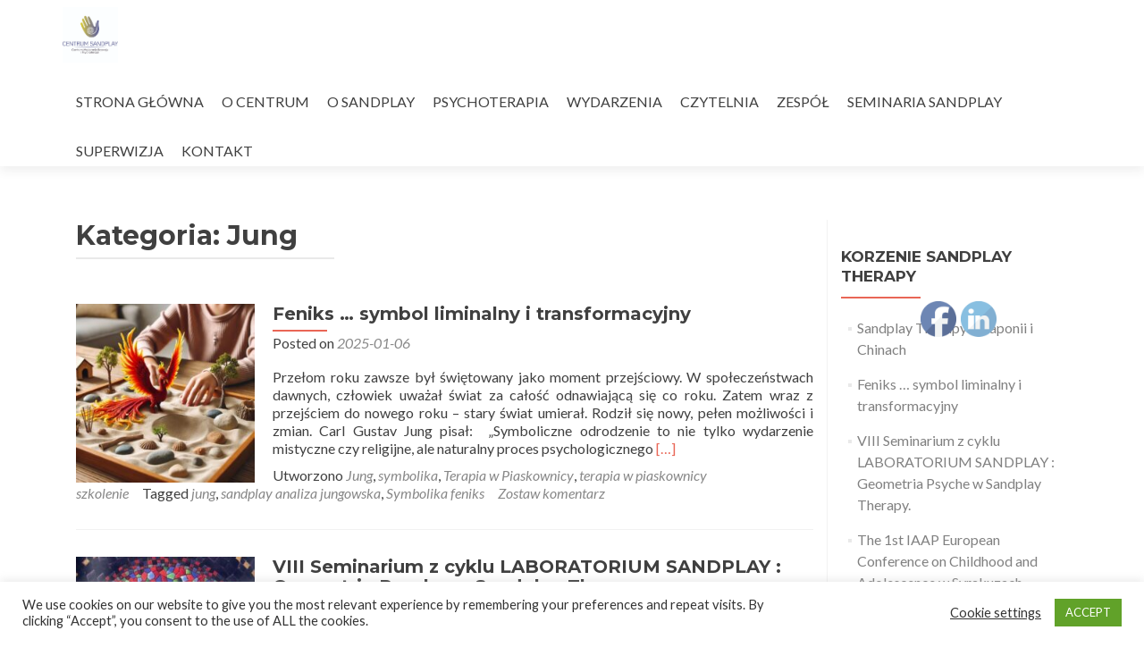

--- FILE ---
content_type: text/html; charset=UTF-8
request_url: https://sandplay.pl/category/jung/
body_size: 115744
content:
<!DOCTYPE html>

<html dir="ltr" lang="pl-PL" prefix="og: https://ogp.me/ns#">

<head>

<meta charset="UTF-8">
<meta name="viewport" content="width=device-width, initial-scale=1">
<link rel="profile" href="http://gmpg.org/xfn/11">
<link rel="pingback" href="https://sandplay.pl/xmlrpc.php">

<title>Jung - Centrum Sandplay</title>
<style>
#wpadminbar #wp-admin-bar-wccp_free_top_button .ab-icon:before {
	content: "\f160";
	color: #02CA02;
	top: 3px;
}
#wpadminbar #wp-admin-bar-wccp_free_top_button .ab-icon {
	transform: rotate(45deg);
}
</style>

		<!-- All in One SEO 4.9.3 - aioseo.com -->
	<meta name="robots" content="max-image-preview:large" />
	<link rel="canonical" href="https://sandplay.pl/category/jung/" />
	<link rel="next" href="https://sandplay.pl/category/jung/page/2/" />
	<meta name="generator" content="All in One SEO (AIOSEO) 4.9.3" />
		<script type="application/ld+json" class="aioseo-schema">
			{"@context":"https:\/\/schema.org","@graph":[{"@type":"BreadcrumbList","@id":"https:\/\/sandplay.pl\/category\/jung\/#breadcrumblist","itemListElement":[{"@type":"ListItem","@id":"https:\/\/sandplay.pl#listItem","position":1,"name":"Home","item":"https:\/\/sandplay.pl","nextItem":{"@type":"ListItem","@id":"https:\/\/sandplay.pl\/category\/jung\/#listItem","name":"Jung"}},{"@type":"ListItem","@id":"https:\/\/sandplay.pl\/category\/jung\/#listItem","position":2,"name":"Jung","previousItem":{"@type":"ListItem","@id":"https:\/\/sandplay.pl#listItem","name":"Home"}}]},{"@type":"CollectionPage","@id":"https:\/\/sandplay.pl\/category\/jung\/#collectionpage","url":"https:\/\/sandplay.pl\/category\/jung\/","name":"Jung - Centrum Sandplay","inLanguage":"pl-PL","isPartOf":{"@id":"https:\/\/sandplay.pl\/#website"},"breadcrumb":{"@id":"https:\/\/sandplay.pl\/category\/jung\/#breadcrumblist"}},{"@type":"Organization","@id":"https:\/\/sandplay.pl\/#organization","name":"Centrum Sandplay","description":"Centrum Wspierania Rozwoju i Psychoterapii","url":"https:\/\/sandplay.pl\/","logo":{"@type":"ImageObject","url":"https:\/\/sandplay.pl\/wp-content\/uploads\/2021\/02\/cropped-Sandplay1.jpg","@id":"https:\/\/sandplay.pl\/category\/jung\/#organizationLogo","width":1182,"height":1182},"image":{"@id":"https:\/\/sandplay.pl\/category\/jung\/#organizationLogo"}},{"@type":"WebSite","@id":"https:\/\/sandplay.pl\/#website","url":"https:\/\/sandplay.pl\/","name":"Centrum Sandplay","description":"Centrum Wspierania Rozwoju i Psychoterapii","inLanguage":"pl-PL","publisher":{"@id":"https:\/\/sandplay.pl\/#organization"}}]}
		</script>
		<!-- All in One SEO -->

<link rel='dns-prefetch' href='//fonts.googleapis.com' />
<link rel="alternate" type="application/rss+xml" title="Centrum Sandplay &raquo; Kanał z wpisami" href="https://sandplay.pl/feed/" />
<link rel="alternate" type="application/rss+xml" title="Centrum Sandplay &raquo; Kanał z komentarzami" href="https://sandplay.pl/comments/feed/" />
<link rel="alternate" type="application/rss+xml" title="Centrum Sandplay &raquo; Kanał z wpisami zaszufladkowanymi do kategorii Jung" href="https://sandplay.pl/category/jung/feed/" />
<style id='wp-img-auto-sizes-contain-inline-css' type='text/css'>
img:is([sizes=auto i],[sizes^="auto," i]){contain-intrinsic-size:3000px 1500px}
/*# sourceURL=wp-img-auto-sizes-contain-inline-css */
</style>
<style id='wp-emoji-styles-inline-css' type='text/css'>

	img.wp-smiley, img.emoji {
		display: inline !important;
		border: none !important;
		box-shadow: none !important;
		height: 1em !important;
		width: 1em !important;
		margin: 0 0.07em !important;
		vertical-align: -0.1em !important;
		background: none !important;
		padding: 0 !important;
	}
/*# sourceURL=wp-emoji-styles-inline-css */
</style>
<style id='wp-block-library-inline-css' type='text/css'>
:root{--wp-block-synced-color:#7a00df;--wp-block-synced-color--rgb:122,0,223;--wp-bound-block-color:var(--wp-block-synced-color);--wp-editor-canvas-background:#ddd;--wp-admin-theme-color:#007cba;--wp-admin-theme-color--rgb:0,124,186;--wp-admin-theme-color-darker-10:#006ba1;--wp-admin-theme-color-darker-10--rgb:0,107,160.5;--wp-admin-theme-color-darker-20:#005a87;--wp-admin-theme-color-darker-20--rgb:0,90,135;--wp-admin-border-width-focus:2px}@media (min-resolution:192dpi){:root{--wp-admin-border-width-focus:1.5px}}.wp-element-button{cursor:pointer}:root .has-very-light-gray-background-color{background-color:#eee}:root .has-very-dark-gray-background-color{background-color:#313131}:root .has-very-light-gray-color{color:#eee}:root .has-very-dark-gray-color{color:#313131}:root .has-vivid-green-cyan-to-vivid-cyan-blue-gradient-background{background:linear-gradient(135deg,#00d084,#0693e3)}:root .has-purple-crush-gradient-background{background:linear-gradient(135deg,#34e2e4,#4721fb 50%,#ab1dfe)}:root .has-hazy-dawn-gradient-background{background:linear-gradient(135deg,#faaca8,#dad0ec)}:root .has-subdued-olive-gradient-background{background:linear-gradient(135deg,#fafae1,#67a671)}:root .has-atomic-cream-gradient-background{background:linear-gradient(135deg,#fdd79a,#004a59)}:root .has-nightshade-gradient-background{background:linear-gradient(135deg,#330968,#31cdcf)}:root .has-midnight-gradient-background{background:linear-gradient(135deg,#020381,#2874fc)}:root{--wp--preset--font-size--normal:16px;--wp--preset--font-size--huge:42px}.has-regular-font-size{font-size:1em}.has-larger-font-size{font-size:2.625em}.has-normal-font-size{font-size:var(--wp--preset--font-size--normal)}.has-huge-font-size{font-size:var(--wp--preset--font-size--huge)}.has-text-align-center{text-align:center}.has-text-align-left{text-align:left}.has-text-align-right{text-align:right}.has-fit-text{white-space:nowrap!important}#end-resizable-editor-section{display:none}.aligncenter{clear:both}.items-justified-left{justify-content:flex-start}.items-justified-center{justify-content:center}.items-justified-right{justify-content:flex-end}.items-justified-space-between{justify-content:space-between}.screen-reader-text{border:0;clip-path:inset(50%);height:1px;margin:-1px;overflow:hidden;padding:0;position:absolute;width:1px;word-wrap:normal!important}.screen-reader-text:focus{background-color:#ddd;clip-path:none;color:#444;display:block;font-size:1em;height:auto;left:5px;line-height:normal;padding:15px 23px 14px;text-decoration:none;top:5px;width:auto;z-index:100000}html :where(.has-border-color){border-style:solid}html :where([style*=border-top-color]){border-top-style:solid}html :where([style*=border-right-color]){border-right-style:solid}html :where([style*=border-bottom-color]){border-bottom-style:solid}html :where([style*=border-left-color]){border-left-style:solid}html :where([style*=border-width]){border-style:solid}html :where([style*=border-top-width]){border-top-style:solid}html :where([style*=border-right-width]){border-right-style:solid}html :where([style*=border-bottom-width]){border-bottom-style:solid}html :where([style*=border-left-width]){border-left-style:solid}html :where(img[class*=wp-image-]){height:auto;max-width:100%}:where(figure){margin:0 0 1em}html :where(.is-position-sticky){--wp-admin--admin-bar--position-offset:var(--wp-admin--admin-bar--height,0px)}@media screen and (max-width:600px){html :where(.is-position-sticky){--wp-admin--admin-bar--position-offset:0px}}

/*# sourceURL=wp-block-library-inline-css */
</style><style id='wp-block-paragraph-inline-css' type='text/css'>
.is-small-text{font-size:.875em}.is-regular-text{font-size:1em}.is-large-text{font-size:2.25em}.is-larger-text{font-size:3em}.has-drop-cap:not(:focus):first-letter{float:left;font-size:8.4em;font-style:normal;font-weight:100;line-height:.68;margin:.05em .1em 0 0;text-transform:uppercase}body.rtl .has-drop-cap:not(:focus):first-letter{float:none;margin-left:.1em}p.has-drop-cap.has-background{overflow:hidden}:root :where(p.has-background){padding:1.25em 2.375em}:where(p.has-text-color:not(.has-link-color)) a{color:inherit}p.has-text-align-left[style*="writing-mode:vertical-lr"],p.has-text-align-right[style*="writing-mode:vertical-rl"]{rotate:180deg}
/*# sourceURL=https://sandplay.pl/wp-includes/blocks/paragraph/style.min.css */
</style>
<style id='global-styles-inline-css' type='text/css'>
:root{--wp--preset--aspect-ratio--square: 1;--wp--preset--aspect-ratio--4-3: 4/3;--wp--preset--aspect-ratio--3-4: 3/4;--wp--preset--aspect-ratio--3-2: 3/2;--wp--preset--aspect-ratio--2-3: 2/3;--wp--preset--aspect-ratio--16-9: 16/9;--wp--preset--aspect-ratio--9-16: 9/16;--wp--preset--color--black: #000000;--wp--preset--color--cyan-bluish-gray: #abb8c3;--wp--preset--color--white: #ffffff;--wp--preset--color--pale-pink: #f78da7;--wp--preset--color--vivid-red: #cf2e2e;--wp--preset--color--luminous-vivid-orange: #ff6900;--wp--preset--color--luminous-vivid-amber: #fcb900;--wp--preset--color--light-green-cyan: #7bdcb5;--wp--preset--color--vivid-green-cyan: #00d084;--wp--preset--color--pale-cyan-blue: #8ed1fc;--wp--preset--color--vivid-cyan-blue: #0693e3;--wp--preset--color--vivid-purple: #9b51e0;--wp--preset--gradient--vivid-cyan-blue-to-vivid-purple: linear-gradient(135deg,rgb(6,147,227) 0%,rgb(155,81,224) 100%);--wp--preset--gradient--light-green-cyan-to-vivid-green-cyan: linear-gradient(135deg,rgb(122,220,180) 0%,rgb(0,208,130) 100%);--wp--preset--gradient--luminous-vivid-amber-to-luminous-vivid-orange: linear-gradient(135deg,rgb(252,185,0) 0%,rgb(255,105,0) 100%);--wp--preset--gradient--luminous-vivid-orange-to-vivid-red: linear-gradient(135deg,rgb(255,105,0) 0%,rgb(207,46,46) 100%);--wp--preset--gradient--very-light-gray-to-cyan-bluish-gray: linear-gradient(135deg,rgb(238,238,238) 0%,rgb(169,184,195) 100%);--wp--preset--gradient--cool-to-warm-spectrum: linear-gradient(135deg,rgb(74,234,220) 0%,rgb(151,120,209) 20%,rgb(207,42,186) 40%,rgb(238,44,130) 60%,rgb(251,105,98) 80%,rgb(254,248,76) 100%);--wp--preset--gradient--blush-light-purple: linear-gradient(135deg,rgb(255,206,236) 0%,rgb(152,150,240) 100%);--wp--preset--gradient--blush-bordeaux: linear-gradient(135deg,rgb(254,205,165) 0%,rgb(254,45,45) 50%,rgb(107,0,62) 100%);--wp--preset--gradient--luminous-dusk: linear-gradient(135deg,rgb(255,203,112) 0%,rgb(199,81,192) 50%,rgb(65,88,208) 100%);--wp--preset--gradient--pale-ocean: linear-gradient(135deg,rgb(255,245,203) 0%,rgb(182,227,212) 50%,rgb(51,167,181) 100%);--wp--preset--gradient--electric-grass: linear-gradient(135deg,rgb(202,248,128) 0%,rgb(113,206,126) 100%);--wp--preset--gradient--midnight: linear-gradient(135deg,rgb(2,3,129) 0%,rgb(40,116,252) 100%);--wp--preset--font-size--small: 13px;--wp--preset--font-size--medium: 20px;--wp--preset--font-size--large: 36px;--wp--preset--font-size--x-large: 42px;--wp--preset--spacing--20: 0.44rem;--wp--preset--spacing--30: 0.67rem;--wp--preset--spacing--40: 1rem;--wp--preset--spacing--50: 1.5rem;--wp--preset--spacing--60: 2.25rem;--wp--preset--spacing--70: 3.38rem;--wp--preset--spacing--80: 5.06rem;--wp--preset--shadow--natural: 6px 6px 9px rgba(0, 0, 0, 0.2);--wp--preset--shadow--deep: 12px 12px 50px rgba(0, 0, 0, 0.4);--wp--preset--shadow--sharp: 6px 6px 0px rgba(0, 0, 0, 0.2);--wp--preset--shadow--outlined: 6px 6px 0px -3px rgb(255, 255, 255), 6px 6px rgb(0, 0, 0);--wp--preset--shadow--crisp: 6px 6px 0px rgb(0, 0, 0);}:where(.is-layout-flex){gap: 0.5em;}:where(.is-layout-grid){gap: 0.5em;}body .is-layout-flex{display: flex;}.is-layout-flex{flex-wrap: wrap;align-items: center;}.is-layout-flex > :is(*, div){margin: 0;}body .is-layout-grid{display: grid;}.is-layout-grid > :is(*, div){margin: 0;}:where(.wp-block-columns.is-layout-flex){gap: 2em;}:where(.wp-block-columns.is-layout-grid){gap: 2em;}:where(.wp-block-post-template.is-layout-flex){gap: 1.25em;}:where(.wp-block-post-template.is-layout-grid){gap: 1.25em;}.has-black-color{color: var(--wp--preset--color--black) !important;}.has-cyan-bluish-gray-color{color: var(--wp--preset--color--cyan-bluish-gray) !important;}.has-white-color{color: var(--wp--preset--color--white) !important;}.has-pale-pink-color{color: var(--wp--preset--color--pale-pink) !important;}.has-vivid-red-color{color: var(--wp--preset--color--vivid-red) !important;}.has-luminous-vivid-orange-color{color: var(--wp--preset--color--luminous-vivid-orange) !important;}.has-luminous-vivid-amber-color{color: var(--wp--preset--color--luminous-vivid-amber) !important;}.has-light-green-cyan-color{color: var(--wp--preset--color--light-green-cyan) !important;}.has-vivid-green-cyan-color{color: var(--wp--preset--color--vivid-green-cyan) !important;}.has-pale-cyan-blue-color{color: var(--wp--preset--color--pale-cyan-blue) !important;}.has-vivid-cyan-blue-color{color: var(--wp--preset--color--vivid-cyan-blue) !important;}.has-vivid-purple-color{color: var(--wp--preset--color--vivid-purple) !important;}.has-black-background-color{background-color: var(--wp--preset--color--black) !important;}.has-cyan-bluish-gray-background-color{background-color: var(--wp--preset--color--cyan-bluish-gray) !important;}.has-white-background-color{background-color: var(--wp--preset--color--white) !important;}.has-pale-pink-background-color{background-color: var(--wp--preset--color--pale-pink) !important;}.has-vivid-red-background-color{background-color: var(--wp--preset--color--vivid-red) !important;}.has-luminous-vivid-orange-background-color{background-color: var(--wp--preset--color--luminous-vivid-orange) !important;}.has-luminous-vivid-amber-background-color{background-color: var(--wp--preset--color--luminous-vivid-amber) !important;}.has-light-green-cyan-background-color{background-color: var(--wp--preset--color--light-green-cyan) !important;}.has-vivid-green-cyan-background-color{background-color: var(--wp--preset--color--vivid-green-cyan) !important;}.has-pale-cyan-blue-background-color{background-color: var(--wp--preset--color--pale-cyan-blue) !important;}.has-vivid-cyan-blue-background-color{background-color: var(--wp--preset--color--vivid-cyan-blue) !important;}.has-vivid-purple-background-color{background-color: var(--wp--preset--color--vivid-purple) !important;}.has-black-border-color{border-color: var(--wp--preset--color--black) !important;}.has-cyan-bluish-gray-border-color{border-color: var(--wp--preset--color--cyan-bluish-gray) !important;}.has-white-border-color{border-color: var(--wp--preset--color--white) !important;}.has-pale-pink-border-color{border-color: var(--wp--preset--color--pale-pink) !important;}.has-vivid-red-border-color{border-color: var(--wp--preset--color--vivid-red) !important;}.has-luminous-vivid-orange-border-color{border-color: var(--wp--preset--color--luminous-vivid-orange) !important;}.has-luminous-vivid-amber-border-color{border-color: var(--wp--preset--color--luminous-vivid-amber) !important;}.has-light-green-cyan-border-color{border-color: var(--wp--preset--color--light-green-cyan) !important;}.has-vivid-green-cyan-border-color{border-color: var(--wp--preset--color--vivid-green-cyan) !important;}.has-pale-cyan-blue-border-color{border-color: var(--wp--preset--color--pale-cyan-blue) !important;}.has-vivid-cyan-blue-border-color{border-color: var(--wp--preset--color--vivid-cyan-blue) !important;}.has-vivid-purple-border-color{border-color: var(--wp--preset--color--vivid-purple) !important;}.has-vivid-cyan-blue-to-vivid-purple-gradient-background{background: var(--wp--preset--gradient--vivid-cyan-blue-to-vivid-purple) !important;}.has-light-green-cyan-to-vivid-green-cyan-gradient-background{background: var(--wp--preset--gradient--light-green-cyan-to-vivid-green-cyan) !important;}.has-luminous-vivid-amber-to-luminous-vivid-orange-gradient-background{background: var(--wp--preset--gradient--luminous-vivid-amber-to-luminous-vivid-orange) !important;}.has-luminous-vivid-orange-to-vivid-red-gradient-background{background: var(--wp--preset--gradient--luminous-vivid-orange-to-vivid-red) !important;}.has-very-light-gray-to-cyan-bluish-gray-gradient-background{background: var(--wp--preset--gradient--very-light-gray-to-cyan-bluish-gray) !important;}.has-cool-to-warm-spectrum-gradient-background{background: var(--wp--preset--gradient--cool-to-warm-spectrum) !important;}.has-blush-light-purple-gradient-background{background: var(--wp--preset--gradient--blush-light-purple) !important;}.has-blush-bordeaux-gradient-background{background: var(--wp--preset--gradient--blush-bordeaux) !important;}.has-luminous-dusk-gradient-background{background: var(--wp--preset--gradient--luminous-dusk) !important;}.has-pale-ocean-gradient-background{background: var(--wp--preset--gradient--pale-ocean) !important;}.has-electric-grass-gradient-background{background: var(--wp--preset--gradient--electric-grass) !important;}.has-midnight-gradient-background{background: var(--wp--preset--gradient--midnight) !important;}.has-small-font-size{font-size: var(--wp--preset--font-size--small) !important;}.has-medium-font-size{font-size: var(--wp--preset--font-size--medium) !important;}.has-large-font-size{font-size: var(--wp--preset--font-size--large) !important;}.has-x-large-font-size{font-size: var(--wp--preset--font-size--x-large) !important;}
/*# sourceURL=global-styles-inline-css */
</style>

<style id='classic-theme-styles-inline-css' type='text/css'>
/*! This file is auto-generated */
.wp-block-button__link{color:#fff;background-color:#32373c;border-radius:9999px;box-shadow:none;text-decoration:none;padding:calc(.667em + 2px) calc(1.333em + 2px);font-size:1.125em}.wp-block-file__button{background:#32373c;color:#fff;text-decoration:none}
/*# sourceURL=/wp-includes/css/classic-themes.min.css */
</style>
<link rel='stylesheet' id='cookie-law-info-css' href='https://sandplay.pl/wp-content/plugins/cookie-law-info/legacy/public/css/cookie-law-info-public.css?ver=3.3.9.1' type='text/css' media='all' />
<link rel='stylesheet' id='cookie-law-info-gdpr-css' href='https://sandplay.pl/wp-content/plugins/cookie-law-info/legacy/public/css/cookie-law-info-gdpr.css?ver=3.3.9.1' type='text/css' media='all' />
<link rel='stylesheet' id='wpos-magnific-style-css' href='https://sandplay.pl/wp-content/plugins/meta-slider-and-carousel-with-lightbox/assets/css/magnific-popup.css?ver=2.0.7' type='text/css' media='all' />
<link rel='stylesheet' id='wpos-slick-style-css' href='https://sandplay.pl/wp-content/plugins/meta-slider-and-carousel-with-lightbox/assets/css/slick.css?ver=2.0.7' type='text/css' media='all' />
<link rel='stylesheet' id='wp-igsp-public-css-css' href='https://sandplay.pl/wp-content/plugins/meta-slider-and-carousel-with-lightbox/assets/css/wp-igsp-public.css?ver=2.0.7' type='text/css' media='all' />
<link rel='stylesheet' id='SFSIPLUSmainCss-css' href='https://sandplay.pl/wp-content/plugins/ultimate-social-media-plus/css/sfsi-style.css?ver=3.7.1' type='text/css' media='all' />
<link rel='stylesheet' id='zerif_font-css' href='//fonts.googleapis.com/css?family=Lato%3A300%2C400%2C700%2C400italic%7CMontserrat%3A400%2C700%7CHomemade+Apple&#038;subset=latin%2Clatin-ext' type='text/css' media='all' />
<link rel='stylesheet' id='zerif_font_all-css' href='//fonts.googleapis.com/css?family=Open+Sans%3A300%2C300italic%2C400%2C400italic%2C600%2C600italic%2C700%2C700italic%2C800%2C800italic&#038;subset=latin&#038;ver=6.9' type='text/css' media='all' />
<link rel='stylesheet' id='zerif_bootstrap_style-css' href='https://sandplay.pl/wp-content/themes/zerif-lite/css/bootstrap.css?ver=6.9' type='text/css' media='all' />
<link rel='stylesheet' id='zerif_fontawesome-css' href='https://sandplay.pl/wp-content/themes/zerif-lite/css/font-awesome.min.css?ver=v1' type='text/css' media='all' />
<link rel='stylesheet' id='zerif_style-css' href='https://sandplay.pl/wp-content/themes/zerif-lite/style.css?ver=1.8.5.47' type='text/css' media='all' />
<style id='zerif_style-inline-css' type='text/css'>
body.home.page:not(.page-template-template-frontpage) {
			background-image: none !important;
		}
/*# sourceURL=zerif_style-inline-css */
</style>
<link rel='stylesheet' id='zerif_responsive_style-css' href='https://sandplay.pl/wp-content/themes/zerif-lite/css/responsive.css?ver=1.8.5.47' type='text/css' media='all' />
<link rel='stylesheet' id='rdp-mediawiki-style-css' href='https://sandplay.pl/wp-content/plugins/rdp-wiki-embed/pl/css/wiki-embed.css?ver=1.2.20' type='text/css' media='all' />
<link rel='stylesheet' id='rdp-we-style-common-css' href='https://sandplay.pl/wp-content/plugins/rdp-wiki-embed/pl/css/style.css?ver=1.2.20' type='text/css' media='all' />
<script type="text/javascript" src="https://sandplay.pl/wp-includes/js/jquery/jquery.min.js?ver=3.7.1" id="jquery-core-js"></script>
<script type="text/javascript" src="https://sandplay.pl/wp-includes/js/jquery/jquery-migrate.min.js?ver=3.4.1" id="jquery-migrate-js"></script>
<script type="text/javascript" id="cookie-law-info-js-extra">
/* <![CDATA[ */
var Cli_Data = {"nn_cookie_ids":[],"cookielist":[],"non_necessary_cookies":[],"ccpaEnabled":"","ccpaRegionBased":"","ccpaBarEnabled":"","strictlyEnabled":["necessary","obligatoire"],"ccpaType":"gdpr","js_blocking":"1","custom_integration":"","triggerDomRefresh":"","secure_cookies":""};
var cli_cookiebar_settings = {"animate_speed_hide":"500","animate_speed_show":"500","background":"#FFF","border":"#b1a6a6c2","border_on":"","button_1_button_colour":"#61a229","button_1_button_hover":"#4e8221","button_1_link_colour":"#fff","button_1_as_button":"1","button_1_new_win":"","button_2_button_colour":"#333","button_2_button_hover":"#292929","button_2_link_colour":"#444","button_2_as_button":"","button_2_hidebar":"","button_3_button_colour":"#3566bb","button_3_button_hover":"#2a5296","button_3_link_colour":"#fff","button_3_as_button":"1","button_3_new_win":"","button_4_button_colour":"#000","button_4_button_hover":"#000000","button_4_link_colour":"#333333","button_4_as_button":"","button_7_button_colour":"#61a229","button_7_button_hover":"#4e8221","button_7_link_colour":"#fff","button_7_as_button":"1","button_7_new_win":"","font_family":"inherit","header_fix":"","notify_animate_hide":"1","notify_animate_show":"","notify_div_id":"#cookie-law-info-bar","notify_position_horizontal":"right","notify_position_vertical":"bottom","scroll_close":"","scroll_close_reload":"","accept_close_reload":"","reject_close_reload":"","showagain_tab":"","showagain_background":"#fff","showagain_border":"#000","showagain_div_id":"#cookie-law-info-again","showagain_x_position":"100px","text":"#333333","show_once_yn":"","show_once":"10000","logging_on":"","as_popup":"","popup_overlay":"1","bar_heading_text":"","cookie_bar_as":"banner","popup_showagain_position":"bottom-right","widget_position":"left"};
var log_object = {"ajax_url":"https://sandplay.pl/wp-admin/admin-ajax.php"};
//# sourceURL=cookie-law-info-js-extra
/* ]]> */
</script>
<script type="text/javascript" src="https://sandplay.pl/wp-content/plugins/cookie-law-info/legacy/public/js/cookie-law-info-public.js?ver=3.3.9.1" id="cookie-law-info-js"></script>
<link rel="https://api.w.org/" href="https://sandplay.pl/wp-json/" /><link rel="alternate" title="JSON" type="application/json" href="https://sandplay.pl/wp-json/wp/v2/categories/79" /><link rel="EditURI" type="application/rsd+xml" title="RSD" href="https://sandplay.pl/xmlrpc.php?rsd" />
        <script type="text/javascript">
            (function () {
                window.lsow_fs = {can_use_premium_code: false};
            })();
        </script>
        <!-- Wpisz tutaj swoje skrypty -->	<script>
		window.addEventListener("sfsi_plus_functions_loaded", function() {
			var body = document.getElementsByTagName('body')[0];
			// console.log(body);
			body.classList.add("sfsi_plus_3.53");
		})
		// window.addEventListener('sfsi_plus_functions_loaded',function(e) {
		// 	jQuery("body").addClass("sfsi_plus_3.53")
		// });
		jQuery(document).ready(function(e) {
			jQuery("body").addClass("sfsi_plus_3.53")
		});

		function sfsi_plus_processfurther(ref) {
			var feed_id = '[base64]';
			var feedtype = 8;
			var email = jQuery(ref).find('input[name="email"]').val();
			var filter = /^(([^<>()[\]\\.,;:\s@\"]+(\.[^<>()[\]\\.,;:\s@\"]+)*)|(\".+\"))@((\[[0-9]{1,3}\.[0-9]{1,3}\.[0-9]{1,3}\.[0-9]{1,3}\])|(([a-zA-Z\-0-9]+\.)+[a-zA-Z]{2,}))$/;
			if ((email != "Enter your email") && (filter.test(email))) {
				if (feedtype == "8") {
					var url = "https://api.follow.it/subscription-form/" + feed_id + "/" + feedtype;
					window.open(url, "popupwindow", "scrollbars=yes,width=1080,height=760");
					return true;
				}
			} else {
				alert("Please enter email address");
				jQuery(ref).find('input[name="email"]').focus();
				return false;
			}
		}
	</script>
	<style>
		.sfsi_plus_subscribe_Popinner {
			width: 100% !important;
			height: auto !important;
			border: 1px solid #b5b5b5 !important;
			padding: 18px 0px !important;
			background-color: #2167d1 !important;
		}

		.sfsi_plus_subscribe_Popinner form {
			margin: 0 20px !important;
		}

		.sfsi_plus_subscribe_Popinner h5 {
			font-family: Helvetica,Arial,sans-serif !important;

			font-weight: bold !important;
			color: #000000 !important;
			font-size: 16px !important;
			text-align: center !important;
			margin: 0 0 10px !important;
			padding: 0 !important;
		}

		.sfsi_plus_subscription_form_field {
			margin: 5px 0 !important;
			width: 100% !important;
			display: inline-flex;
			display: -webkit-inline-flex;
		}

		.sfsi_plus_subscription_form_field input {
			width: 100% !important;
			padding: 10px 0px !important;
		}

		.sfsi_plus_subscribe_Popinner input[type=email] {
			font-family: Helvetica,Arial,sans-serif !important;

			font-style: normal !important;
			color:  !important;
			font-size: 14px !important;
			text-align: center !important;
		}

		.sfsi_plus_subscribe_Popinner input[type=email]::-webkit-input-placeholder {
			font-family: Helvetica,Arial,sans-serif !important;

			font-style: normal !important;
			color:  !important;
			font-size: 14px !important;
			text-align: center !important;
		}

		.sfsi_plus_subscribe_Popinner input[type=email]:-moz-placeholder {
			/* Firefox 18- */
			font-family: Helvetica,Arial,sans-serif !important;

			font-style: normal !important;
			color:  !important;
			font-size: 14px !important;
			text-align: center !important;
		}

		.sfsi_plus_subscribe_Popinner input[type=email]::-moz-placeholder {
			/* Firefox 19+ */
			font-family: Helvetica,Arial,sans-serif !important;

			font-style: normal !important;
			color:  !important;
			font-size: 14px !important;
			text-align: center !important;
		}

		.sfsi_plus_subscribe_Popinner input[type=email]:-ms-input-placeholder {
			font-family: Helvetica,Arial,sans-serif !important;

			font-style: normal !important;
			color:  !important;
			font-size: 14px !important;
			text-align: center !important;
		}

		.sfsi_plus_subscribe_Popinner input[type=submit] {
			font-family: Helvetica,Arial,sans-serif !important;

			font-weight: bold !important;
			color: #000000 !important;
			font-size: 16px !important;
			text-align: center !important;
			background-color: #d1d1d1 !important;
		}
	</style>
	<meta name="follow.[base64]" content="UryXt9wy2vFY1WdPRQCU"/><script id="wpcp_disable_selection" type="text/javascript">
var image_save_msg='You are not allowed to save images!';
	var no_menu_msg='Context Menu disabled!';
	var smessage = "Content is protected !!";

function disableEnterKey(e)
{
	var elemtype = e.target.tagName;
	
	elemtype = elemtype.toUpperCase();
	
	if (elemtype == "TEXT" || elemtype == "TEXTAREA" || elemtype == "INPUT" || elemtype == "PASSWORD" || elemtype == "SELECT" || elemtype == "OPTION" || elemtype == "EMBED")
	{
		elemtype = 'TEXT';
	}
	
	if (e.ctrlKey){
     var key;
     if(window.event)
          key = window.event.keyCode;     //IE
     else
          key = e.which;     //firefox (97)
    //if (key != 17) alert(key);
     if (elemtype!= 'TEXT' && (key == 97 || key == 65 || key == 67 || key == 99 || key == 88 || key == 120 || key == 26 || key == 85  || key == 86 || key == 83 || key == 43 || key == 73))
     {
		if(wccp_free_iscontenteditable(e)) return true;
		show_wpcp_message('You are not allowed to copy content or view source');
		return false;
     }else
     	return true;
     }
}


/*For contenteditable tags*/
function wccp_free_iscontenteditable(e)
{
	var e = e || window.event; // also there is no e.target property in IE. instead IE uses window.event.srcElement
  	
	var target = e.target || e.srcElement;

	var elemtype = e.target.nodeName;
	
	elemtype = elemtype.toUpperCase();
	
	var iscontenteditable = "false";
		
	if(typeof target.getAttribute!="undefined" ) iscontenteditable = target.getAttribute("contenteditable"); // Return true or false as string
	
	var iscontenteditable2 = false;
	
	if(typeof target.isContentEditable!="undefined" ) iscontenteditable2 = target.isContentEditable; // Return true or false as boolean

	if(target.parentElement.isContentEditable) iscontenteditable2 = true;
	
	if (iscontenteditable == "true" || iscontenteditable2 == true)
	{
		if(typeof target.style!="undefined" ) target.style.cursor = "text";
		
		return true;
	}
}

////////////////////////////////////
function disable_copy(e)
{	
	var e = e || window.event; // also there is no e.target property in IE. instead IE uses window.event.srcElement
	
	var elemtype = e.target.tagName;
	
	elemtype = elemtype.toUpperCase();
	
	if (elemtype == "TEXT" || elemtype == "TEXTAREA" || elemtype == "INPUT" || elemtype == "PASSWORD" || elemtype == "SELECT" || elemtype == "OPTION" || elemtype == "EMBED")
	{
		elemtype = 'TEXT';
	}
	
	if(wccp_free_iscontenteditable(e)) return true;
	
	var isSafari = /Safari/.test(navigator.userAgent) && /Apple Computer/.test(navigator.vendor);
	
	var checker_IMG = '';
	if (elemtype == "IMG" && checker_IMG == 'checked' && e.detail >= 2) {show_wpcp_message(alertMsg_IMG);return false;}
	if (elemtype != "TEXT")
	{
		if (smessage !== "" && e.detail == 2)
			show_wpcp_message(smessage);
		
		if (isSafari)
			return true;
		else
			return false;
	}	
}

//////////////////////////////////////////
function disable_copy_ie()
{
	var e = e || window.event;
	var elemtype = window.event.srcElement.nodeName;
	elemtype = elemtype.toUpperCase();
	if(wccp_free_iscontenteditable(e)) return true;
	if (elemtype == "IMG") {show_wpcp_message(alertMsg_IMG);return false;}
	if (elemtype != "TEXT" && elemtype != "TEXTAREA" && elemtype != "INPUT" && elemtype != "PASSWORD" && elemtype != "SELECT" && elemtype != "OPTION" && elemtype != "EMBED")
	{
		return false;
	}
}	
function reEnable()
{
	return true;
}
document.onkeydown = disableEnterKey;
document.onselectstart = disable_copy_ie;
if(navigator.userAgent.indexOf('MSIE')==-1)
{
	document.onmousedown = disable_copy;
	document.onclick = reEnable;
}
function disableSelection(target)
{
    //For IE This code will work
    if (typeof target.onselectstart!="undefined")
    target.onselectstart = disable_copy_ie;
    
    //For Firefox This code will work
    else if (typeof target.style.MozUserSelect!="undefined")
    {target.style.MozUserSelect="none";}
    
    //All other  (ie: Opera) This code will work
    else
    target.onmousedown=function(){return false}
    target.style.cursor = "default";
}
//Calling the JS function directly just after body load
window.onload = function(){disableSelection(document.body);};

//////////////////special for safari Start////////////////
var onlongtouch;
var timer;
var touchduration = 1000; //length of time we want the user to touch before we do something

var elemtype = "";
function touchstart(e) {
	var e = e || window.event;
  // also there is no e.target property in IE.
  // instead IE uses window.event.srcElement
  	var target = e.target || e.srcElement;
	
	elemtype = window.event.srcElement.nodeName;
	
	elemtype = elemtype.toUpperCase();
	
	if(!wccp_pro_is_passive()) e.preventDefault();
	if (!timer) {
		timer = setTimeout(onlongtouch, touchduration);
	}
}

function touchend() {
    //stops short touches from firing the event
    if (timer) {
        clearTimeout(timer);
        timer = null;
    }
	onlongtouch();
}

onlongtouch = function(e) { //this will clear the current selection if anything selected
	
	if (elemtype != "TEXT" && elemtype != "TEXTAREA" && elemtype != "INPUT" && elemtype != "PASSWORD" && elemtype != "SELECT" && elemtype != "EMBED" && elemtype != "OPTION")	
	{
		if (window.getSelection) {
			if (window.getSelection().empty) {  // Chrome
			window.getSelection().empty();
			} else if (window.getSelection().removeAllRanges) {  // Firefox
			window.getSelection().removeAllRanges();
			}
		} else if (document.selection) {  // IE?
			document.selection.empty();
		}
		return false;
	}
};

document.addEventListener("DOMContentLoaded", function(event) { 
    window.addEventListener("touchstart", touchstart, false);
    window.addEventListener("touchend", touchend, false);
});

function wccp_pro_is_passive() {

  var cold = false,
  hike = function() {};

  try {
	  const object1 = {};
  var aid = Object.defineProperty(object1, 'passive', {
  get() {cold = true}
  });
  window.addEventListener('test', hike, aid);
  window.removeEventListener('test', hike, aid);
  } catch (e) {}

  return cold;
}
/*special for safari End*/
</script>
<script id="wpcp_disable_Right_Click" type="text/javascript">
document.ondragstart = function() { return false;}
	function nocontext(e) {
	   return false;
	}
	document.oncontextmenu = nocontext;
</script>
<style>
.unselectable
{
-moz-user-select:none;
-webkit-user-select:none;
cursor: default;
}
html
{
-webkit-touch-callout: none;
-webkit-user-select: none;
-khtml-user-select: none;
-moz-user-select: none;
-ms-user-select: none;
user-select: none;
-webkit-tap-highlight-color: rgba(0,0,0,0);
}
</style>
<script id="wpcp_css_disable_selection" type="text/javascript">
var e = document.getElementsByTagName('body')[0];
if(e)
{
	e.setAttribute('unselectable',"on");
}
</script>
        <!-- Copyright protection script -->
        <meta http-equiv="imagetoolbar" content="no">
        <script>
            /*<![CDATA[*/
            document.oncontextmenu = function () {
                return false;
            };
            /*]]>*/
        </script>
        <script type="text/javascript">
            /*<![CDATA[*/
            document.onselectstart = function () {
                event = event || window.event;
                var custom_input = event.target || event.srcElement;

                if (custom_input.type !== "text" && custom_input.type !== "textarea" && custom_input.type !== "password") {
                    return false;
                } else {
                    return true;
                }

            };
            if (window.sidebar) {
                document.onmousedown = function (e) {
                    var obj = e.target;
                    if (obj.tagName.toUpperCase() === 'SELECT'
                        || obj.tagName.toUpperCase() === "INPUT"
                        || obj.tagName.toUpperCase() === "TEXTAREA"
                        || obj.tagName.toUpperCase() === "PASSWORD") {
                        return true;
                    } else {
                        return false;
                    }
                };
            }
            window.onload = function () {
                document.body.style.webkitTouchCallout = 'none';
                document.body.style.KhtmlUserSelect = 'none';
            }
            /*]]>*/
        </script>
        <script type="text/javascript">
            /*<![CDATA[*/
            if (parent.frames.length > 0) {
                top.location.replace(document.location);
            }
            /*]]>*/
        </script>
        <script type="text/javascript">
            /*<![CDATA[*/
            document.ondragstart = function () {
                return false;
            };
            /*]]>*/
        </script>
        <script type="text/javascript">

            document.addEventListener('DOMContentLoaded', () => {
                const overlay = document.createElement('div');
                overlay.id = 'overlay';

                Object.assign(overlay.style, {
                    position: 'fixed',
                    top: '0',
                    left: '0',
                    width: '100%',
                    height: '100%',
                    backgroundColor: 'rgba(255, 255, 255, 0.9)',
                    display: 'none',
                    zIndex: '9999'
                });

                document.body.appendChild(overlay);

                document.addEventListener('keydown', (event) => {
                    if (event.metaKey || event.ctrlKey) {
                        overlay.style.display = 'block';
                    }
                });

                document.addEventListener('keyup', (event) => {
                    if (!event.metaKey && !event.ctrlKey) {
                        overlay.style.display = 'none';
                    }
                });
            });
        </script>
        <style type="text/css">
            * {
                -webkit-touch-callout: none;
                -webkit-user-select: none;
                -moz-user-select: none;
                user-select: none;
            }

            img {
                -webkit-touch-callout: none;
                -webkit-user-select: none;
                -moz-user-select: none;
                user-select: none;
            }

            input,
            textarea,
            select {
                -webkit-user-select: auto;
            }
        </style>
        <!-- End Copyright protection script -->

        <!-- Source hidden -->

        <!-- Analytics by WP Statistics - https://wp-statistics.com -->
<style type="text/css" id="custom-background-css">
body.custom-background { background-color: #2c80e0; background-image: url("https://sandplay.pl/wp-content/uploads/2020/02/20200221_194202_0000.png"); background-position: center center; background-size: contain; background-repeat: repeat; background-attachment: fixed; }
</style>
	
<link rel='stylesheet' id='cookie-law-info-table-css' href='https://sandplay.pl/wp-content/plugins/cookie-law-info/legacy/public/css/cookie-law-info-table.css?ver=3.3.9.1' type='text/css' media='all' />
</head>


	<body class="archive category category-jung category-79 wp-custom-logo wp-theme-zerif-lite sfsi_plus_actvite_theme_default unselectable group-blog" >

	

<div id="mobilebgfix">
	<div class="mobile-bg-fix-img-wrap">
		<div class="mobile-bg-fix-img"></div>
	</div>
	<div class="mobile-bg-fix-whole-site">


<header id="home" class="header" itemscope="itemscope" itemtype="http://schema.org/WPHeader">

	<div id="main-nav" class="navbar navbar-inverse bs-docs-nav" role="banner">

		<div class="container">

			
			<div class="navbar-header responsive-logo">

				<button class="navbar-toggle collapsed" type="button" data-toggle="collapse" data-target=".bs-navbar-collapse">

				<span class="sr-only">Toggle navigation</span>

				<span class="icon-bar"></span>

				<span class="icon-bar"></span>

				<span class="icon-bar"></span>

				</button>

					<div class="navbar-brand" itemscope itemtype="http://schema.org/Organization">

						<a href="https://sandplay.pl/" class="custom-logo-link" rel="home"><img width="1182" height="1182" src="https://sandplay.pl/wp-content/uploads/2021/02/cropped-Sandplay1.jpg" class="custom-logo" alt="Centrum Sandplay" decoding="async" fetchpriority="high" srcset="https://sandplay.pl/wp-content/uploads/2021/02/cropped-Sandplay1.jpg 1182w, https://sandplay.pl/wp-content/uploads/2021/02/cropped-Sandplay1-300x300.jpg 300w, https://sandplay.pl/wp-content/uploads/2021/02/cropped-Sandplay1-1024x1024.jpg 1024w, https://sandplay.pl/wp-content/uploads/2021/02/cropped-Sandplay1-150x150.jpg 150w, https://sandplay.pl/wp-content/uploads/2021/02/cropped-Sandplay1-768x768.jpg 768w, https://sandplay.pl/wp-content/uploads/2021/02/cropped-Sandplay1-250x250.jpg 250w, https://sandplay.pl/wp-content/uploads/2021/02/cropped-Sandplay1-174x174.jpg 174w" sizes="(max-width: 1182px) 100vw, 1182px" /></a>
					</div> <!-- /.navbar-brand -->

				</div> <!-- /.navbar-header -->

			
		
		<nav class="navbar-collapse bs-navbar-collapse collapse" id="site-navigation" itemscope itemtype="http://schema.org/SiteNavigationElement">
			<a class="screen-reader-text skip-link" href="#content">Skip to content</a>
			<ul id="menu-strona-glowna" class="nav navbar-nav navbar-right responsive-nav main-nav-list"><li id="menu-item-334" class="menu-item menu-item-type-post_type menu-item-object-page menu-item-334"><a href="https://sandplay.pl/strona-glowna-2/">STRONA GŁÓWNA</a></li>
<li id="menu-item-335" class="menu-item menu-item-type-post_type menu-item-object-page menu-item-335"><a href="https://sandplay.pl/o-centrum/">O CENTRUM</a></li>
<li id="menu-item-340" class="menu-item menu-item-type-post_type menu-item-object-page menu-item-340"><a href="https://sandplay.pl/sandplay/">O SANDPLAY</a></li>
<li id="menu-item-337" class="menu-item menu-item-type-post_type menu-item-object-page menu-item-337"><a href="https://sandplay.pl/psychoterapia/">PSYCHOTERAPIA</a></li>
<li id="menu-item-501" class="menu-item menu-item-type-post_type menu-item-object-page current_page_parent menu-item-501"><a href="https://sandplay.pl/wydarzenia/">WYDARZENIA</a></li>
<li id="menu-item-451" class="menu-item menu-item-type-post_type menu-item-object-page menu-item-451"><a href="https://sandplay.pl/czytelnia/">CZYTELNIA</a></li>
<li id="menu-item-338" class="menu-item menu-item-type-post_type menu-item-object-page menu-item-338"><a href="https://sandplay.pl/zespol/">ZESPÓŁ</a></li>
<li id="menu-item-577" class="menu-item menu-item-type-post_type menu-item-object-page menu-item-577"><a href="https://sandplay.pl/szkolenia/">SEMINARIA SANDPLAY</a></li>
<li id="menu-item-1135" class="menu-item menu-item-type-post_type menu-item-object-page menu-item-1135"><a href="https://sandplay.pl/superwizja/">SUPERWIZJA</a></li>
<li id="menu-item-339" class="menu-item menu-item-type-post_type menu-item-object-page menu-item-339"><a href="https://sandplay.pl/kontakt/">KONTAKT</a></li>
</ul>		</nav>

		
		</div> <!-- /.container -->

		
	</div> <!-- /#main-nav -->
	<!-- / END TOP BAR -->

<div class="clear"></div>

</header> <!-- / END HOME SECTION  -->
<div id="content" class="site-content">

<div class="container">

	
	<div class="content-left-wrap col-md-9">

		
		<div id="primary" class="content-area">

			<main id="main" class="site-main">

			
				<header class="page-header">

					<h1 class="page-title">Kategoria: <span>Jung</span></h1>
				</header><!-- .page-header -->

				
<article id="post-1392" class="post-1392 post type-post status-publish format-standard has-post-thumbnail hentry category-jung category-symbolika category-terapia-w-piaskownicy-2 category-terapia-w-piaskownicy-szkolenie tag-jung tag-sandplay-analiza-jungowska tag-symbolika-feniks" itemtype="http://schema.org/BlogPosting" itemtype="http://schema.org/BlogPosting">
	<div class="post-img-wrap"><a href="https://sandplay.pl/2025/01/06/feniks-symbol-liminalny-i-transformacyjny/" title="Feniks … symbol liminalny i transformacyjny" ><img width="250" height="250" src="https://sandplay.pl/wp-content/uploads/2025/01/IMG_0005-250x250.jpeg" class="attachment-zerif-post-thumbnail size-zerif-post-thumbnail wp-post-image" alt="" decoding="async" srcset="https://sandplay.pl/wp-content/uploads/2025/01/IMG_0005-250x250.jpeg 250w, https://sandplay.pl/wp-content/uploads/2025/01/IMG_0005-300x300.jpeg 300w, https://sandplay.pl/wp-content/uploads/2025/01/IMG_0005-150x150.jpeg 150w, https://sandplay.pl/wp-content/uploads/2025/01/IMG_0005-768x768.jpeg 768w, https://sandplay.pl/wp-content/uploads/2025/01/IMG_0005-174x174.jpeg 174w, https://sandplay.pl/wp-content/uploads/2025/01/IMG_0005.jpeg 1024w" sizes="(max-width: 250px) 100vw, 250px" /></a></div><div class="listpost-content-wrap">
	<div class="list-post-top">

	<header class="entry-header">

		<h1 class="entry-title"><a href="https://sandplay.pl/2025/01/06/feniks-symbol-liminalny-i-transformacyjny/" rel="bookmark">Feniks … symbol liminalny i transformacyjny</a></h1>

		
		<div class="entry-meta">

			<span class="posted-on">Posted on <a href="https://sandplay.pl/2025/01/06/feniks-symbol-liminalny-i-transformacyjny/" rel="bookmark"><time class="entry-date published" datetime="2025-01-06T14:31:50+01:00">2025-01-06</time><time class="updated" datetime="2025-01-07T10:29:45+01:00">2025-01-07</time></a></span><span class="byline"> by <span class="author vcard"><a class="url fn n" href="https://sandplay.pl/author/agata/">Centrum Sandplay</a></span></span>
		</div><!-- .entry-meta -->

		
	</header><!-- .entry-header -->

	<div class="entry-content"><p>Przełom roku zawsze był świętowany jako moment przejściowy. W społeczeństwach dawnych, człowiek uważał świat za całość odnawiającą się co roku. Zatem wraz z przejściem do nowego roku &#8211; stary świat umierał. Rodził się nowy, pełen możliwości i zmian. Carl Gustav Jung pisał:  „Symboliczne odrodzenie to nie tylko wydarzenie mistyczne czy religijne, ale naturalny proces psychologicznego <a href="https://sandplay.pl/2025/01/06/feniks-symbol-liminalny-i-transformacyjny/" rel="nofollow"><span class="sr-only">Read more about Feniks … symbol liminalny i transformacyjny</span>[&hellip;]</a></p>

	<footer class="entry-footer">

		<span class="cat-links">Utworzono <a href="https://sandplay.pl/category/jung/" rel="category tag">Jung</a>, <a href="https://sandplay.pl/category/symbolika/" rel="category tag">symbolika</a>, <a href="https://sandplay.pl/category/terapia-w-piaskownicy-2/" rel="category tag">Terapia w Piaskownicy</a>, <a href="https://sandplay.pl/category/terapia-w-piaskownicy-szkolenie/" rel="category tag">terapia w piaskownicy szkolenie</a></span><span class="tags-links">Tagged <a href="https://sandplay.pl/tag/jung/" rel="tag">jung</a>, <a href="https://sandplay.pl/tag/sandplay-analiza-jungowska/" rel="tag">sandplay analiza jungowska</a>, <a href="https://sandplay.pl/tag/symbolika-feniks/" rel="tag">Symbolika feniks</a></span><span class="comments-link"><a href="https://sandplay.pl/2025/01/06/feniks-symbol-liminalny-i-transformacyjny/#respond">Zostaw komentarz</a></span>
	</footer><!-- .entry-footer -->

	</div><!-- .entry-content --><!-- .entry-summary -->

	</div><!-- .list-post-top -->

</div><!-- .listpost-content-wrap -->

</article><!-- #post-## -->

<article id="post-1378" class="post-1378 post type-post status-publish format-standard has-post-thumbnail hentry category-isst category-jung category-sandplay category-sandplay-szkolenie category-terapia-w-piaskownicy-szkolenie tag-analiza-jungowska tag-centrum-sandplay tag-laboratorium-sandplay tag-sandplay-szkolenie tag-terapia-w-piaskownicy-szkolenie" itemtype="http://schema.org/BlogPosting" itemtype="http://schema.org/BlogPosting">
	<div class="post-img-wrap"><a href="https://sandplay.pl/2024/10/14/viii-seminarium-z-cyklu-laboratorium-sandplay-geometria-psyche-w-sandplay-therapy/" title="VIII Seminarium z cyklu LABORATORIUM SANDPLAY : Geometria Psyche w Sandplay Therapy." ><img width="250" height="250" src="https://sandplay.pl/wp-content/uploads/2023/05/red-book14-250x250.jpg" class="attachment-zerif-post-thumbnail size-zerif-post-thumbnail wp-post-image" alt="" decoding="async" srcset="https://sandplay.pl/wp-content/uploads/2023/05/red-book14-250x250.jpg 250w, https://sandplay.pl/wp-content/uploads/2023/05/red-book14-150x150.jpg 150w, https://sandplay.pl/wp-content/uploads/2023/05/red-book14-174x174.jpg 174w" sizes="(max-width: 250px) 100vw, 250px" /></a></div><div class="listpost-content-wrap">
	<div class="list-post-top">

	<header class="entry-header">

		<h1 class="entry-title"><a href="https://sandplay.pl/2024/10/14/viii-seminarium-z-cyklu-laboratorium-sandplay-geometria-psyche-w-sandplay-therapy/" rel="bookmark">VIII Seminarium z cyklu LABORATORIUM SANDPLAY : Geometria Psyche w Sandplay Therapy.</a></h1>

		
		<div class="entry-meta">

			<span class="posted-on">Posted on <a href="https://sandplay.pl/2024/10/14/viii-seminarium-z-cyklu-laboratorium-sandplay-geometria-psyche-w-sandplay-therapy/" rel="bookmark"><time class="entry-date published" datetime="2024-10-14T14:24:45+02:00">2024-10-14</time><time class="updated" datetime="2024-10-15T11:00:53+02:00">2024-10-15</time></a></span><span class="byline"> by <span class="author vcard"><a class="url fn n" href="https://sandplay.pl/author/agata/">Centrum Sandplay</a></span></span>
		</div><!-- .entry-meta -->

		
	</header><!-- .entry-header -->

	<div class="entry-content"><p>Seminarium będzie poświęcone analizie znaczeniowej obrazów, motywów i wzorców pojawiających się w piaskownicy w oparciu o teorię Dory Kalff, Ruth Amman, Carla Gustava Junga, Joel Ryce-Menuhin oraz innych analityków pracujących z obrazami płynącymi z nieświadomości. </p>

	<footer class="entry-footer">

		<span class="cat-links">Utworzono <a href="https://sandplay.pl/category/isst/" rel="category tag">ISST</a>, <a href="https://sandplay.pl/category/jung/" rel="category tag">Jung</a>, <a href="https://sandplay.pl/category/sandplay/" rel="category tag">sandplay</a>, <a href="https://sandplay.pl/category/sandplay-szkolenie/" rel="category tag">sandplay szkolenie</a>, <a href="https://sandplay.pl/category/terapia-w-piaskownicy-szkolenie/" rel="category tag">terapia w piaskownicy szkolenie</a></span><span class="tags-links">Tagged <a href="https://sandplay.pl/tag/analiza-jungowska/" rel="tag">analiza jungowska</a>, <a href="https://sandplay.pl/tag/centrum-sandplay/" rel="tag">centrum sandplay</a>, <a href="https://sandplay.pl/tag/laboratorium-sandplay/" rel="tag">laboratorium sandplay</a>, <a href="https://sandplay.pl/tag/sandplay-szkolenie/" rel="tag">sandplay szkolenie</a>, <a href="https://sandplay.pl/tag/terapia-w-piaskownicy-szkolenie/" rel="tag">terapia w piaskownicy szkolenie</a></span>
	</footer><!-- .entry-footer -->

	</div><!-- .entry-content --><!-- .entry-summary -->

	</div><!-- .list-post-top -->

</div><!-- .listpost-content-wrap -->

</article><!-- #post-## -->

<article id="post-1404" class="post-1404 post type-post status-publish format-standard hentry category-iaap category-jung category-konferencja category-sandplay tag-agata-giza-zwierzchowska tag-analiza-jungowska tag-iaap tag-sandplay-analiza-jungowska tag-sandplay-jung tag-siracusa-iaap" itemtype="http://schema.org/BlogPosting" itemtype="http://schema.org/BlogPosting">
	<div class="listpost-content-wrap-full">
	<div class="list-post-top">

	<header class="entry-header">

		<h1 class="entry-title"><a href="https://sandplay.pl/2024/09/06/the-1st-iaap-european-conference-on-childhood-and-adolescence-w-syrakuzach/" rel="bookmark">The 1st IAAP European Conference on Childhood and Adolescence w Syrakuzach</a></h1>

		
		<div class="entry-meta">

			<span class="posted-on">Posted on <a href="https://sandplay.pl/2024/09/06/the-1st-iaap-european-conference-on-childhood-and-adolescence-w-syrakuzach/" rel="bookmark"><time class="entry-date published" datetime="2024-09-06T14:44:50+02:00">2024-09-06</time><time class="updated" datetime="2025-01-06T15:39:46+01:00">2025-01-06</time></a></span><span class="byline"> by <span class="author vcard"><a class="url fn n" href="https://sandplay.pl/author/agata/">Centrum Sandplay</a></span></span>
		</div><!-- .entry-meta -->

		
	</header><!-- .entry-header -->

	<div class="entry-content"><p>Sprawozdanie z The 1st IAAP European Conference on Childhood and Adolescence W sierpniu 2024 miały miejsce dwa wyjątkowe wydarzenia psychoanalityczne pod patronatem IAAP (International Association for Analytical Psychology) w Syrakuzach w których miałam przyjemność wziąć czynny udział. Pierwsze wydarzenie to The 1st IAAP European Conference on Childhood and Adolescence zatytułowana „Adolescents: Anxieties and Forms o <a href="https://sandplay.pl/2024/09/06/the-1st-iaap-european-conference-on-childhood-and-adolescence-w-syrakuzach/" rel="nofollow"><span class="sr-only">Read more about The 1st IAAP European Conference on Childhood and Adolescence w Syrakuzach</span>[&hellip;]</a></p>

	<footer class="entry-footer">

		<span class="cat-links">Utworzono <a href="https://sandplay.pl/category/iaap/" rel="category tag">IAAP</a>, <a href="https://sandplay.pl/category/jung/" rel="category tag">Jung</a>, <a href="https://sandplay.pl/category/konferencja/" rel="category tag">konferencja</a>, <a href="https://sandplay.pl/category/sandplay/" rel="category tag">sandplay</a></span><span class="tags-links">Tagged <a href="https://sandplay.pl/tag/agata-giza-zwierzchowska/" rel="tag">Agata Giza-Zwierzchowska</a>, <a href="https://sandplay.pl/tag/analiza-jungowska/" rel="tag">analiza jungowska</a>, <a href="https://sandplay.pl/tag/iaap/" rel="tag">IAAP</a>, <a href="https://sandplay.pl/tag/sandplay-analiza-jungowska/" rel="tag">sandplay analiza jungowska</a>, <a href="https://sandplay.pl/tag/sandplay-jung/" rel="tag">sandplay jung</a>, <a href="https://sandplay.pl/tag/siracusa-iaap/" rel="tag">siracusa iaap</a></span><span class="comments-link"><a href="https://sandplay.pl/2024/09/06/the-1st-iaap-european-conference-on-childhood-and-adolescence-w-syrakuzach/#respond">Zostaw komentarz</a></span>
	</footer><!-- .entry-footer -->

	</div><!-- .entry-content --><!-- .entry-summary -->

	</div><!-- .list-post-top -->

</div><!-- .listpost-content-wrap -->

</article><!-- #post-## -->

<article id="post-1359" class="post-1359 post type-post status-publish format-standard has-post-thumbnail hentry category-dora-kalff category-jung category-laboratorium-sandplay category-sandplay category-sandplay-szkolenie category-terapia-w-piaskownicy-szkolenie tag-agata-giza-zwierzchowska tag-analiza-jungowska tag-centrum-sandplay tag-laboratorium-sandplay tag-psychoterapia-traumy tag-sandplay-szkolenie tag-zaloba-sandplay" itemtype="http://schema.org/BlogPosting" itemtype="http://schema.org/BlogPosting">
	<div class="post-img-wrap"><a href="https://sandplay.pl/2024/06/07/wspomnienie-z-seminarium-sandplay-poswieconego-psychoterapii-zaloby/" title="Wspomnienie z seminarium Sandplay poświęconego psychoterapii żałoby." ><img width="250" height="250" src="https://sandplay.pl/wp-content/uploads/2024/06/Kopia-–-Kopia-–-Kopia-–-Kopia-–-Niebieski-Prosty-Kolaz-Swieze-Powietrze-Mie_20240607_095909_0000-250x250.png" class="attachment-zerif-post-thumbnail size-zerif-post-thumbnail wp-post-image" alt="" decoding="async" srcset="https://sandplay.pl/wp-content/uploads/2024/06/Kopia-–-Kopia-–-Kopia-–-Kopia-–-Niebieski-Prosty-Kolaz-Swieze-Powietrze-Mie_20240607_095909_0000-250x250.png 250w, https://sandplay.pl/wp-content/uploads/2024/06/Kopia-–-Kopia-–-Kopia-–-Kopia-–-Niebieski-Prosty-Kolaz-Swieze-Powietrze-Mie_20240607_095909_0000-300x300.png 300w, https://sandplay.pl/wp-content/uploads/2024/06/Kopia-–-Kopia-–-Kopia-–-Kopia-–-Niebieski-Prosty-Kolaz-Swieze-Powietrze-Mie_20240607_095909_0000-1024x1024.png 1024w, https://sandplay.pl/wp-content/uploads/2024/06/Kopia-–-Kopia-–-Kopia-–-Kopia-–-Niebieski-Prosty-Kolaz-Swieze-Powietrze-Mie_20240607_095909_0000-150x150.png 150w, https://sandplay.pl/wp-content/uploads/2024/06/Kopia-–-Kopia-–-Kopia-–-Kopia-–-Niebieski-Prosty-Kolaz-Swieze-Powietrze-Mie_20240607_095909_0000-768x768.png 768w, https://sandplay.pl/wp-content/uploads/2024/06/Kopia-–-Kopia-–-Kopia-–-Kopia-–-Niebieski-Prosty-Kolaz-Swieze-Powietrze-Mie_20240607_095909_0000-1536x1536.png 1536w, https://sandplay.pl/wp-content/uploads/2024/06/Kopia-–-Kopia-–-Kopia-–-Kopia-–-Niebieski-Prosty-Kolaz-Swieze-Powietrze-Mie_20240607_095909_0000-2048x2048.png 2048w, https://sandplay.pl/wp-content/uploads/2024/06/Kopia-–-Kopia-–-Kopia-–-Kopia-–-Niebieski-Prosty-Kolaz-Swieze-Powietrze-Mie_20240607_095909_0000-174x174.png 174w" sizes="(max-width: 250px) 100vw, 250px" /></a></div><div class="listpost-content-wrap">
	<div class="list-post-top">

	<header class="entry-header">

		<h1 class="entry-title"><a href="https://sandplay.pl/2024/06/07/wspomnienie-z-seminarium-sandplay-poswieconego-psychoterapii-zaloby/" rel="bookmark">Wspomnienie z seminarium Sandplay poświęconego psychoterapii żałoby.</a></h1>

		
		<div class="entry-meta">

			<span class="posted-on">Posted on <a href="https://sandplay.pl/2024/06/07/wspomnienie-z-seminarium-sandplay-poswieconego-psychoterapii-zaloby/" rel="bookmark"><time class="entry-date published" datetime="2024-06-07T11:16:27+02:00">2024-06-07</time><time class="updated" datetime="2024-10-14T14:26:25+02:00">2024-10-14</time></a></span><span class="byline"> by <span class="author vcard"><a class="url fn n" href="https://sandplay.pl/author/agata/">Centrum Sandplay</a></span></span>
		</div><!-- .entry-meta -->

		
	</header><!-- .entry-header -->

	<div class="entry-content"><p>Wspominając ostatnie VI seminarium z cyklu LABORATORIUM SANDPLAY &#8222;I nagle zrobiło się cicho &#8211; Sandplay Therapy w psychoterapii straty i żałoby.&#8221;poświęconego pracy psychoterapeutycznej z zastosowaniem metody Sandplay &#8230; Wracając do tej szczególnej atmosfery grupowych doświadczeń które wypełniły przestrzeń Centrum Sandplay tego dnia, przywołujemy słowa Carla Gustava Junga:    &#8222;Życie nigdy nie jest tak piękne jak w <a href="https://sandplay.pl/2024/06/07/wspomnienie-z-seminarium-sandplay-poswieconego-psychoterapii-zaloby/" rel="nofollow"><span class="sr-only">Read more about Wspomnienie z seminarium Sandplay poświęconego psychoterapii żałoby.</span>[&hellip;]</a></p>

	<footer class="entry-footer">

		<span class="cat-links">Utworzono <a href="https://sandplay.pl/category/dora-kalff/" rel="category tag">Dora Kalff</a>, <a href="https://sandplay.pl/category/jung/" rel="category tag">Jung</a>, <a href="https://sandplay.pl/category/laboratorium-sandplay/" rel="category tag">laboratorium sandplay</a>, <a href="https://sandplay.pl/category/sandplay/" rel="category tag">sandplay</a>, <a href="https://sandplay.pl/category/sandplay-szkolenie/" rel="category tag">sandplay szkolenie</a>, <a href="https://sandplay.pl/category/terapia-w-piaskownicy-szkolenie/" rel="category tag">terapia w piaskownicy szkolenie</a></span><span class="tags-links">Tagged <a href="https://sandplay.pl/tag/agata-giza-zwierzchowska/" rel="tag">Agata Giza-Zwierzchowska</a>, <a href="https://sandplay.pl/tag/analiza-jungowska/" rel="tag">analiza jungowska</a>, <a href="https://sandplay.pl/tag/centrum-sandplay/" rel="tag">centrum sandplay</a>, <a href="https://sandplay.pl/tag/laboratorium-sandplay/" rel="tag">laboratorium sandplay</a>, <a href="https://sandplay.pl/tag/psychoterapia-traumy/" rel="tag">psychoterapia traumy</a>, <a href="https://sandplay.pl/tag/sandplay-szkolenie/" rel="tag">sandplay szkolenie</a>, <a href="https://sandplay.pl/tag/zaloba-sandplay/" rel="tag">żałoba sandplay</a></span>
	</footer><!-- .entry-footer -->

	</div><!-- .entry-content --><!-- .entry-summary -->

	</div><!-- .list-post-top -->

</div><!-- .listpost-content-wrap -->

</article><!-- #post-## -->

<article id="post-1283" class="post-1283 post type-post status-publish format-standard has-post-thumbnail hentry category-dora-kalff category-isst category-jung category-laboratorium-sandplay category-sandplay-szkolenie category-terapia-w-piaskownicy-2 category-terapia-w-piaskownicy-szkolenie tag-agata-giza-zwierzchowska tag-laboratorium-sandplay tag-sandplay-analiza-jungowska tag-sandplay-szkolenie tag-sandplay-therapy tag-terapia-w-piaskownicy-szkolenie" itemtype="http://schema.org/BlogPosting" itemtype="http://schema.org/BlogPosting">
	<div class="post-img-wrap"><a href="https://sandplay.pl/2024/04/09/laboratorium-sandplay-vii-i-nagle-zrobilo-sie-cicho-sandplay-therapy-w-psychoterapii-straty-i-zaloby/" title="LABORATORIUM SANDPLAY VII &#8211; I nagle zrobiło się cicho &#8211; Sandplay Therapy w psychoterapii straty i żałoby." ><img width="162" height="243" src="https://sandplay.pl/wp-content/uploads/2024/04/999.jpg" class="attachment-zerif-post-thumbnail size-zerif-post-thumbnail wp-post-image" alt="" decoding="async" loading="lazy" /></a></div><div class="listpost-content-wrap">
	<div class="list-post-top">

	<header class="entry-header">

		<h1 class="entry-title"><a href="https://sandplay.pl/2024/04/09/laboratorium-sandplay-vii-i-nagle-zrobilo-sie-cicho-sandplay-therapy-w-psychoterapii-straty-i-zaloby/" rel="bookmark">LABORATORIUM SANDPLAY VII &#8211; I nagle zrobiło się cicho &#8211; Sandplay Therapy w psychoterapii straty i żałoby.</a></h1>

		
		<div class="entry-meta">

			<span class="posted-on">Posted on <a href="https://sandplay.pl/2024/04/09/laboratorium-sandplay-vii-i-nagle-zrobilo-sie-cicho-sandplay-therapy-w-psychoterapii-straty-i-zaloby/" rel="bookmark"><time class="entry-date published" datetime="2024-04-09T13:47:11+02:00">2024-04-09</time><time class="updated" datetime="2024-10-14T14:26:36+02:00">2024-10-14</time></a></span><span class="byline"> by <span class="author vcard"><a class="url fn n" href="https://sandplay.pl/author/agata/">Centrum Sandplay</a></span></span>
		</div><!-- .entry-meta -->

		
	</header><!-- .entry-header -->

	<div class="entry-content"><p>Żałoba jest spowodowana stratą  osoby, która wnosiła w życie drugiego ważną jakość i wartość. Żałoba &#8211; choć jest trudnym i bolesnym procesem  &#8211; ma znaczącą wartość dla rozwoju osoby opłakującej stratę, może być procesem intensywnego wzrostu wewnątrzpsychicznego&#8230;</p>

	<footer class="entry-footer">

		<span class="cat-links">Utworzono <a href="https://sandplay.pl/category/dora-kalff/" rel="category tag">Dora Kalff</a>, <a href="https://sandplay.pl/category/isst/" rel="category tag">ISST</a>, <a href="https://sandplay.pl/category/jung/" rel="category tag">Jung</a>, <a href="https://sandplay.pl/category/laboratorium-sandplay/" rel="category tag">laboratorium sandplay</a>, <a href="https://sandplay.pl/category/sandplay-szkolenie/" rel="category tag">sandplay szkolenie</a>, <a href="https://sandplay.pl/category/terapia-w-piaskownicy-2/" rel="category tag">Terapia w Piaskownicy</a>, <a href="https://sandplay.pl/category/terapia-w-piaskownicy-szkolenie/" rel="category tag">terapia w piaskownicy szkolenie</a></span><span class="tags-links">Tagged <a href="https://sandplay.pl/tag/agata-giza-zwierzchowska/" rel="tag">Agata Giza-Zwierzchowska</a>, <a href="https://sandplay.pl/tag/laboratorium-sandplay/" rel="tag">laboratorium sandplay</a>, <a href="https://sandplay.pl/tag/sandplay-analiza-jungowska/" rel="tag">sandplay analiza jungowska</a>, <a href="https://sandplay.pl/tag/sandplay-szkolenie/" rel="tag">sandplay szkolenie</a>, <a href="https://sandplay.pl/tag/sandplay-therapy/" rel="tag">Sandplay therapy</a>, <a href="https://sandplay.pl/tag/terapia-w-piaskownicy-szkolenie/" rel="tag">terapia w piaskownicy szkolenie</a></span><span class="comments-link"><a href="https://sandplay.pl/2024/04/09/laboratorium-sandplay-vii-i-nagle-zrobilo-sie-cicho-sandplay-therapy-w-psychoterapii-straty-i-zaloby/#comments">1 komentarz</a></span>
	</footer><!-- .entry-footer -->

	</div><!-- .entry-content --><!-- .entry-summary -->

	</div><!-- .list-post-top -->

</div><!-- .listpost-content-wrap -->

</article><!-- #post-## -->

<article id="post-1271" class="post-1271 post type-post status-publish format-standard has-post-thumbnail hentry category-isst category-jung category-laboratorium-sandplay category-sandplay-szkolenie category-terapia-w-piaskownicy-2 category-terapia-w-piaskownicy-szkolenie tag-agata-giza-zwierzchowska tag-analiza-jungowska tag-dora-kalff tag-isst tag-sandplay-analiza-jungowska tag-sandplay-szczecin tag-sandplay-szkolenie tag-terapia-w-piaskownicy-szkolenie" itemtype="http://schema.org/BlogPosting" itemtype="http://schema.org/BlogPosting">
	<div class="post-img-wrap"><a href="https://sandplay.pl/2024/04/02/laboratorium-sandplay-seminarium-nieswiadomosc-w-skrzynce-z-piaskiem-terapia-w-piaskownicy/" title="LABORATORIUM SANDPLAY &#8211; seminarium &#8222;Nieświadomość w skrzynce z piaskiem &#8211; Terapia w Piaskownicy&#8221;" ><img width="250" height="250" src="https://sandplay.pl/wp-content/uploads/2020/07/IMG_20190920_124120-250x250.jpg" class="attachment-zerif-post-thumbnail size-zerif-post-thumbnail wp-post-image" alt="" decoding="async" loading="lazy" srcset="https://sandplay.pl/wp-content/uploads/2020/07/IMG_20190920_124120-250x250.jpg 250w, https://sandplay.pl/wp-content/uploads/2020/07/IMG_20190920_124120-150x150.jpg 150w, https://sandplay.pl/wp-content/uploads/2020/07/IMG_20190920_124120-174x174.jpg 174w" sizes="auto, (max-width: 250px) 100vw, 250px" /></a></div><div class="listpost-content-wrap">
	<div class="list-post-top">

	<header class="entry-header">

		<h1 class="entry-title"><a href="https://sandplay.pl/2024/04/02/laboratorium-sandplay-seminarium-nieswiadomosc-w-skrzynce-z-piaskiem-terapia-w-piaskownicy/" rel="bookmark">LABORATORIUM SANDPLAY &#8211; seminarium &#8222;Nieświadomość w skrzynce z piaskiem &#8211; Terapia w Piaskownicy&#8221;</a></h1>

		
		<div class="entry-meta">

			<span class="posted-on">Posted on <a href="https://sandplay.pl/2024/04/02/laboratorium-sandplay-seminarium-nieswiadomosc-w-skrzynce-z-piaskiem-terapia-w-piaskownicy/" rel="bookmark"><time class="entry-date published" datetime="2024-04-02T11:17:22+02:00">2024-04-02</time><time class="updated" datetime="2025-03-04T14:25:32+01:00">2025-03-04</time></a></span><span class="byline"> by <span class="author vcard"><a class="url fn n" href="https://sandplay.pl/author/agata/">Centrum Sandplay</a></span></span>
		</div><!-- .entry-meta -->

		
	</header><!-- .entry-header -->

	<div class="entry-content"><p>Zapraszamy na Seminarium wprowadzające do metody Sandplaypt. &#8222;Nieświadomość w skrzynce z piaskiem &#8211; Terapia w Piaskownicy&#8221; </p>

	<footer class="entry-footer">

		<span class="cat-links">Utworzono <a href="https://sandplay.pl/category/isst/" rel="category tag">ISST</a>, <a href="https://sandplay.pl/category/jung/" rel="category tag">Jung</a>, <a href="https://sandplay.pl/category/laboratorium-sandplay/" rel="category tag">laboratorium sandplay</a>, <a href="https://sandplay.pl/category/sandplay-szkolenie/" rel="category tag">sandplay szkolenie</a>, <a href="https://sandplay.pl/category/terapia-w-piaskownicy-2/" rel="category tag">Terapia w Piaskownicy</a>, <a href="https://sandplay.pl/category/terapia-w-piaskownicy-szkolenie/" rel="category tag">terapia w piaskownicy szkolenie</a></span><span class="tags-links">Tagged <a href="https://sandplay.pl/tag/agata-giza-zwierzchowska/" rel="tag">Agata Giza-Zwierzchowska</a>, <a href="https://sandplay.pl/tag/analiza-jungowska/" rel="tag">analiza jungowska</a>, <a href="https://sandplay.pl/tag/dora-kalff/" rel="tag">dora kalff</a>, <a href="https://sandplay.pl/tag/isst/" rel="tag">ISST</a>, <a href="https://sandplay.pl/tag/sandplay-analiza-jungowska/" rel="tag">sandplay analiza jungowska</a>, <a href="https://sandplay.pl/tag/sandplay-szczecin/" rel="tag">sandplay szczecin</a>, <a href="https://sandplay.pl/tag/sandplay-szkolenie/" rel="tag">sandplay szkolenie</a>, <a href="https://sandplay.pl/tag/terapia-w-piaskownicy-szkolenie/" rel="tag">terapia w piaskownicy szkolenie</a></span>
	</footer><!-- .entry-footer -->

	</div><!-- .entry-content --><!-- .entry-summary -->

	</div><!-- .list-post-top -->

</div><!-- .listpost-content-wrap -->

</article><!-- #post-## -->

<article id="post-1204" class="post-1204 post type-post status-publish format-standard has-post-thumbnail hentry category-dora-kalff category-iaap category-isst category-jung category-sandplay-szkolenie category-terapia-w-piaskownicy-2 tag-batya-brosh-palmoni tag-isst tag-isst-congress-2023 tag-joerg-rasche tag-sandplay-analiza-jungowska tag-sandplay-poland tag-sandplay-szkolenie tag-terapia-w-piaskownicy" itemtype="http://schema.org/BlogPosting" itemtype="http://schema.org/BlogPosting">
	<div class="post-img-wrap"><a href="https://sandplay.pl/2023/06/01/cz-3-o-kongresie-sandplay-therapy-isst-2023-w-izraelu/" title="cz 3 O Kongresie Sandplay Therapy ISST 2023 w Izraelu" ><img width="250" height="250" src="https://sandplay.pl/wp-content/uploads/2024/06/IMG_20230329_211234-250x250.jpg" class="attachment-zerif-post-thumbnail size-zerif-post-thumbnail wp-post-image" alt="" decoding="async" loading="lazy" srcset="https://sandplay.pl/wp-content/uploads/2024/06/IMG_20230329_211234-250x250.jpg 250w, https://sandplay.pl/wp-content/uploads/2024/06/IMG_20230329_211234-150x150.jpg 150w, https://sandplay.pl/wp-content/uploads/2024/06/IMG_20230329_211234-174x174.jpg 174w" sizes="auto, (max-width: 250px) 100vw, 250px" /></a></div><div class="listpost-content-wrap">
	<div class="list-post-top">

	<header class="entry-header">

		<h1 class="entry-title"><a href="https://sandplay.pl/2023/06/01/cz-3-o-kongresie-sandplay-therapy-isst-2023-w-izraelu/" rel="bookmark">cz 3 O Kongresie Sandplay Therapy ISST 2023 w Izraelu</a></h1>

		
		<div class="entry-meta">

			<span class="posted-on">Posted on <a href="https://sandplay.pl/2023/06/01/cz-3-o-kongresie-sandplay-therapy-isst-2023-w-izraelu/" rel="bookmark"><time class="entry-date published" datetime="2023-06-01T14:28:00+02:00">2023-06-01</time><time class="updated" datetime="2024-06-04T11:52:33+02:00">2024-06-04</time></a></span><span class="byline"> by <span class="author vcard"><a class="url fn n" href="https://sandplay.pl/author/agata/">Centrum Sandplay</a></span></span>
		</div><!-- .entry-meta -->

		
	</header><!-- .entry-header -->

	<div class="entry-content"><p>Mniej można tu powiedzieć o przyszłości ISST, o której dyskutowano na Walnym Zgromadzeniu. Przyjęto dwa nowe stowarzyszenia (Australia i Nowa Zelandia oraz RPA). Spotkanie było dobrze przygotowane i sprawnie przeprowadzone. Batya Brosh-Palmoni, przewodnicząca IIJP, Izraelskiego Instytutu Psychologii Jungowskiej ku czci Ericha Neumanna, powiedziała podczas ceremonii otwarcia, że musimy poszerzyć nasze spojrzenie, ponieważ z naszej teorii <a href="https://sandplay.pl/2023/06/01/cz-3-o-kongresie-sandplay-therapy-isst-2023-w-izraelu/" rel="nofollow"><span class="sr-only">Read more about cz 3 O Kongresie Sandplay Therapy ISST 2023 w Izraelu</span>[&hellip;]</a></p>

	<footer class="entry-footer">

		<span class="cat-links">Utworzono <a href="https://sandplay.pl/category/dora-kalff/" rel="category tag">Dora Kalff</a>, <a href="https://sandplay.pl/category/iaap/" rel="category tag">IAAP</a>, <a href="https://sandplay.pl/category/isst/" rel="category tag">ISST</a>, <a href="https://sandplay.pl/category/jung/" rel="category tag">Jung</a>, <a href="https://sandplay.pl/category/sandplay-szkolenie/" rel="category tag">sandplay szkolenie</a>, <a href="https://sandplay.pl/category/terapia-w-piaskownicy-2/" rel="category tag">Terapia w Piaskownicy</a></span><span class="tags-links">Tagged <a href="https://sandplay.pl/tag/batya-brosh-palmoni/" rel="tag">Batya Brosh-Palmoni</a>, <a href="https://sandplay.pl/tag/isst/" rel="tag">ISST</a>, <a href="https://sandplay.pl/tag/isst-congress-2023/" rel="tag">ISST congress 2023</a>, <a href="https://sandplay.pl/tag/joerg-rasche/" rel="tag">Joerg Rasche</a>, <a href="https://sandplay.pl/tag/sandplay-analiza-jungowska/" rel="tag">sandplay analiza jungowska</a>, <a href="https://sandplay.pl/tag/sandplay-poland/" rel="tag">sandplay poland</a>, <a href="https://sandplay.pl/tag/sandplay-szkolenie/" rel="tag">sandplay szkolenie</a>, <a href="https://sandplay.pl/tag/terapia-w-piaskownicy/" rel="tag">terapia w piaskownicy</a></span><span class="comments-link"><a href="https://sandplay.pl/2023/06/01/cz-3-o-kongresie-sandplay-therapy-isst-2023-w-izraelu/#comments">1 komentarz</a></span>
	</footer><!-- .entry-footer -->

	</div><!-- .entry-content --><!-- .entry-summary -->

	</div><!-- .list-post-top -->

</div><!-- .listpost-content-wrap -->

</article><!-- #post-## -->

<article id="post-1200" class="post-1200 post type-post status-publish format-standard has-post-thumbnail hentry category-dora-kalff category-isst category-jung category-konferencja category-kongres-isst category-sandplay category-sandplay-szkolenie category-terapia-w-piaskownicy-2 category-terapia-w-piaskownicy-szkolenie tag-agata-giza-zwierzchowska tag-bert-meltzer tag-dvora-kutzinski tag-erich-neumann tag-isst tag-isst-congress-2023 tag-judy-zappacosta tag-maria-kendler tag-michal-troudart tag-ruth-noell-hermann tag-sandplay-analiza-jungowska tag-sandplay-szkolenie" itemtype="http://schema.org/BlogPosting" itemtype="http://schema.org/BlogPosting">
	<div class="post-img-wrap"><a href="https://sandplay.pl/2023/05/25/cz-2-o-kongresie-isst-w-jerozolimie/" title="cz 2 O Kongresie ISST w Jerozolimie" ><img width="250" height="250" src="https://sandplay.pl/wp-content/uploads/2024/02/Izrael-ISST-kolaz-250x250.png" class="attachment-zerif-post-thumbnail size-zerif-post-thumbnail wp-post-image" alt="" decoding="async" loading="lazy" srcset="https://sandplay.pl/wp-content/uploads/2024/02/Izrael-ISST-kolaz-250x250.png 250w, https://sandplay.pl/wp-content/uploads/2024/02/Izrael-ISST-kolaz-300x300.png 300w, https://sandplay.pl/wp-content/uploads/2024/02/Izrael-ISST-kolaz-1024x1024.png 1024w, https://sandplay.pl/wp-content/uploads/2024/02/Izrael-ISST-kolaz-150x150.png 150w, https://sandplay.pl/wp-content/uploads/2024/02/Izrael-ISST-kolaz-768x768.png 768w, https://sandplay.pl/wp-content/uploads/2024/02/Izrael-ISST-kolaz-1536x1536.png 1536w, https://sandplay.pl/wp-content/uploads/2024/02/Izrael-ISST-kolaz-2048x2048.png 2048w, https://sandplay.pl/wp-content/uploads/2024/02/Izrael-ISST-kolaz-174x174.png 174w" sizes="auto, (max-width: 250px) 100vw, 250px" /></a></div><div class="listpost-content-wrap">
	<div class="list-post-top">

	<header class="entry-header">

		<h1 class="entry-title"><a href="https://sandplay.pl/2023/05/25/cz-2-o-kongresie-isst-w-jerozolimie/" rel="bookmark">cz 2 O Kongresie ISST w Jerozolimie</a></h1>

		
		<div class="entry-meta">

			<span class="posted-on">Posted on <a href="https://sandplay.pl/2023/05/25/cz-2-o-kongresie-isst-w-jerozolimie/" rel="bookmark"><time class="entry-date published" datetime="2023-05-25T15:16:00+02:00">2023-05-25</time><time class="updated" datetime="2024-06-04T11:54:03+02:00">2024-06-04</time></a></span><span class="byline"> by <span class="author vcard"><a class="url fn n" href="https://sandplay.pl/author/agata/">Centrum Sandplay</a></span></span>
		</div><!-- .entry-meta -->

		
	</header><!-- .entry-header -->

	<div class="entry-content"><p>Szczególnym przeżyciem dla wszystkich uczestników był wykład Dvory Kutzinski, 97-letniej dziś jungistki i uczennicy Ericha Neumanna w Tel Awiwie. Dvora, urodzona w Berlinie podobnie jak Neumann i jego żona Julia, wciąż pracuje. To jest jej życie, dlatego może przekazać trochę swojego bogatego doświadczenia. Swój wykład rozpoczęła cytatem z islamskiego mistyka Rumiego: &#8222;Na próżno szukasz w <a href="https://sandplay.pl/2023/05/25/cz-2-o-kongresie-isst-w-jerozolimie/" rel="nofollow"><span class="sr-only">Read more about cz 2 O Kongresie ISST w Jerozolimie</span>[&hellip;]</a></p>

	<footer class="entry-footer">

		<span class="cat-links">Utworzono <a href="https://sandplay.pl/category/dora-kalff/" rel="category tag">Dora Kalff</a>, <a href="https://sandplay.pl/category/isst/" rel="category tag">ISST</a>, <a href="https://sandplay.pl/category/jung/" rel="category tag">Jung</a>, <a href="https://sandplay.pl/category/konferencja/" rel="category tag">konferencja</a>, <a href="https://sandplay.pl/category/kongres-isst/" rel="category tag">Kongres ISST</a>, <a href="https://sandplay.pl/category/sandplay/" rel="category tag">sandplay</a>, <a href="https://sandplay.pl/category/sandplay-szkolenie/" rel="category tag">sandplay szkolenie</a>, <a href="https://sandplay.pl/category/terapia-w-piaskownicy-2/" rel="category tag">Terapia w Piaskownicy</a>, <a href="https://sandplay.pl/category/terapia-w-piaskownicy-szkolenie/" rel="category tag">terapia w piaskownicy szkolenie</a></span><span class="tags-links">Tagged <a href="https://sandplay.pl/tag/agata-giza-zwierzchowska/" rel="tag">Agata Giza-Zwierzchowska</a>, <a href="https://sandplay.pl/tag/bert-meltzer/" rel="tag">bert meltzer</a>, <a href="https://sandplay.pl/tag/dvora-kutzinski/" rel="tag">Dvora Kutzinski</a>, <a href="https://sandplay.pl/tag/erich-neumann/" rel="tag">erich neumann</a>, <a href="https://sandplay.pl/tag/isst/" rel="tag">ISST</a>, <a href="https://sandplay.pl/tag/isst-congress-2023/" rel="tag">ISST congress 2023</a>, <a href="https://sandplay.pl/tag/judy-zappacosta/" rel="tag">judy zappacosta</a>, <a href="https://sandplay.pl/tag/maria-kendler/" rel="tag">maria kendler</a>, <a href="https://sandplay.pl/tag/michal-troudart/" rel="tag">Michal Troudart</a>, <a href="https://sandplay.pl/tag/ruth-noell-hermann/" rel="tag">ruth noell-hermann</a>, <a href="https://sandplay.pl/tag/sandplay-analiza-jungowska/" rel="tag">sandplay analiza jungowska</a>, <a href="https://sandplay.pl/tag/sandplay-szkolenie/" rel="tag">sandplay szkolenie</a></span><span class="comments-link"><a href="https://sandplay.pl/2023/05/25/cz-2-o-kongresie-isst-w-jerozolimie/#comments">2 komentarze</a></span>
	</footer><!-- .entry-footer -->

	</div><!-- .entry-content --><!-- .entry-summary -->

	</div><!-- .list-post-top -->

</div><!-- .listpost-content-wrap -->

</article><!-- #post-## -->

<article id="post-1196" class="post-1196 post type-post status-publish format-standard has-post-thumbnail hentry category-dora-kalff category-isst category-jung category-konferencja category-kongres-isst category-sandplay category-terapia-w-piaskownicy-2 tag-agata-giza-zwierzchowska tag-isst tag-isst-congress-2023 tag-joerg-rasche tag-michal-troudart tag-robin-zeiger tag-sandplay-analiza-jungowska tag-sandplay-poland tag-sandplay-szkolenie tag-sandplay-therapy tag-terapia-w-piaskownicy" itemtype="http://schema.org/BlogPosting" itemtype="http://schema.org/BlogPosting">
	<div class="post-img-wrap"><a href="https://sandplay.pl/2023/05/20/o-kongresie-isst-w-jerozolimie-26-30-marca-2023-r/" title="O Kongresie Sandplay ISST w Jerozolimie 26-30 marca 2023 r. &#8211; cz 1" ><img width="250" height="250" src="https://sandplay.pl/wp-content/uploads/2024/02/Izrael-ISST-kolaz-3-250x250.png" class="attachment-zerif-post-thumbnail size-zerif-post-thumbnail wp-post-image" alt="" decoding="async" loading="lazy" srcset="https://sandplay.pl/wp-content/uploads/2024/02/Izrael-ISST-kolaz-3-250x250.png 250w, https://sandplay.pl/wp-content/uploads/2024/02/Izrael-ISST-kolaz-3-300x300.png 300w, https://sandplay.pl/wp-content/uploads/2024/02/Izrael-ISST-kolaz-3-1024x1024.png 1024w, https://sandplay.pl/wp-content/uploads/2024/02/Izrael-ISST-kolaz-3-150x150.png 150w, https://sandplay.pl/wp-content/uploads/2024/02/Izrael-ISST-kolaz-3-768x768.png 768w, https://sandplay.pl/wp-content/uploads/2024/02/Izrael-ISST-kolaz-3-1536x1536.png 1536w, https://sandplay.pl/wp-content/uploads/2024/02/Izrael-ISST-kolaz-3-2048x2048.png 2048w, https://sandplay.pl/wp-content/uploads/2024/02/Izrael-ISST-kolaz-3-174x174.png 174w" sizes="auto, (max-width: 250px) 100vw, 250px" /></a></div><div class="listpost-content-wrap">
	<div class="list-post-top">

	<header class="entry-header">

		<h1 class="entry-title"><a href="https://sandplay.pl/2023/05/20/o-kongresie-isst-w-jerozolimie-26-30-marca-2023-r/" rel="bookmark">O Kongresie Sandplay ISST w Jerozolimie 26-30 marca 2023 r. &#8211; cz 1</a></h1>

		
		<div class="entry-meta">

			<span class="posted-on">Posted on <a href="https://sandplay.pl/2023/05/20/o-kongresie-isst-w-jerozolimie-26-30-marca-2023-r/" rel="bookmark"><time class="entry-date published" datetime="2023-05-20T14:50:00+02:00">2023-05-20</time><time class="updated" datetime="2024-06-04T12:14:53+02:00">2024-06-04</time></a></span><span class="byline"> by <span class="author vcard"><a class="url fn n" href="https://sandplay.pl/author/agata/">Centrum Sandplay</a></span></span>
		</div><!-- .entry-meta -->

		
	</header><!-- .entry-header -->

	<div class="entry-content"><p>Jörg Rasche, Berlin &#8222;O Kongresie ISST w Jerozolimie 26-30 marca 2023 r.&#8221; Kiedy Wschód spotyka się z Zachodem: Przeszłość, teraźniejszość i przyszłość Sprawozdanie z Kongresu XXVI Kongres ISST &#8211; tym razem w Jerozolimie &#8211; naprawdę zaowocował spotkaniem Wschodu i Zachodu. Piękny hotel poza centrum miasta, na górze nad palestyńską wioską, wybrany przez komitet kongresowy Izraelskiego <a href="https://sandplay.pl/2023/05/20/o-kongresie-isst-w-jerozolimie-26-30-marca-2023-r/" rel="nofollow"><span class="sr-only">Read more about O Kongresie Sandplay ISST w Jerozolimie 26-30 marca 2023 r. &#8211; cz 1</span>[&hellip;]</a></p>

	<footer class="entry-footer">

		<span class="cat-links">Utworzono <a href="https://sandplay.pl/category/dora-kalff/" rel="category tag">Dora Kalff</a>, <a href="https://sandplay.pl/category/isst/" rel="category tag">ISST</a>, <a href="https://sandplay.pl/category/jung/" rel="category tag">Jung</a>, <a href="https://sandplay.pl/category/konferencja/" rel="category tag">konferencja</a>, <a href="https://sandplay.pl/category/kongres-isst/" rel="category tag">Kongres ISST</a>, <a href="https://sandplay.pl/category/sandplay/" rel="category tag">sandplay</a>, <a href="https://sandplay.pl/category/terapia-w-piaskownicy-2/" rel="category tag">Terapia w Piaskownicy</a></span><span class="tags-links">Tagged <a href="https://sandplay.pl/tag/agata-giza-zwierzchowska/" rel="tag">Agata Giza-Zwierzchowska</a>, <a href="https://sandplay.pl/tag/isst/" rel="tag">ISST</a>, <a href="https://sandplay.pl/tag/isst-congress-2023/" rel="tag">ISST congress 2023</a>, <a href="https://sandplay.pl/tag/joerg-rasche/" rel="tag">Joerg Rasche</a>, <a href="https://sandplay.pl/tag/michal-troudart/" rel="tag">Michal Troudart</a>, <a href="https://sandplay.pl/tag/robin-zeiger/" rel="tag">Robin Zeiger</a>, <a href="https://sandplay.pl/tag/sandplay-analiza-jungowska/" rel="tag">sandplay analiza jungowska</a>, <a href="https://sandplay.pl/tag/sandplay-poland/" rel="tag">sandplay poland</a>, <a href="https://sandplay.pl/tag/sandplay-szkolenie/" rel="tag">sandplay szkolenie</a>, <a href="https://sandplay.pl/tag/sandplay-therapy/" rel="tag">Sandplay therapy</a>, <a href="https://sandplay.pl/tag/terapia-w-piaskownicy/" rel="tag">terapia w piaskownicy</a></span><span class="comments-link"><a href="https://sandplay.pl/2023/05/20/o-kongresie-isst-w-jerozolimie-26-30-marca-2023-r/#comments">2 komentarze</a></span>
	</footer><!-- .entry-footer -->

	</div><!-- .entry-content --><!-- .entry-summary -->

	</div><!-- .list-post-top -->

</div><!-- .listpost-content-wrap -->

</article><!-- #post-## -->

<article id="post-1147" class="post-1147 post type-post status-publish format-standard has-post-thumbnail hentry category-dora-kalff category-jung category-laboratorium-sandplay category-sandplay-szkolenie category-symbolika category-terapia-w-piaskownicy-2 category-terapia-w-piaskownicy-szkolenie tag-laboratorium-sandplay tag-psychosomatyka tag-sandplay-szkolenie tag-terapia-w-piaskownicy tag-terapia-w-piaskownicy-szkolenie" itemtype="http://schema.org/BlogPosting" itemtype="http://schema.org/BlogPosting">
	<div class="post-img-wrap"><a href="https://sandplay.pl/2023/01/17/iii-seminarium-laboratorium-sandplay-cialo-i-symbol-psychoterapia-zaburzen-psychosomatycznych-z-zastosowaniem-sandplay/" title="III seminarium Laboratorium Sandplay &#8211; &#8222;Ciało i symbol &#8211; psychoterapia zaburzeń psychosomatycznych z zastosowaniem Sandplay&#8221;" ><img width="250" height="250" src="https://sandplay.pl/wp-content/uploads/2019/09/piasek-i-kobieta-250x250.jpg" class="attachment-zerif-post-thumbnail size-zerif-post-thumbnail wp-post-image" alt="" decoding="async" loading="lazy" srcset="https://sandplay.pl/wp-content/uploads/2019/09/piasek-i-kobieta-250x250.jpg 250w, https://sandplay.pl/wp-content/uploads/2019/09/piasek-i-kobieta-150x150.jpg 150w, https://sandplay.pl/wp-content/uploads/2019/09/piasek-i-kobieta-174x174.jpg 174w" sizes="auto, (max-width: 250px) 100vw, 250px" /></a></div><div class="listpost-content-wrap">
	<div class="list-post-top">

	<header class="entry-header">

		<h1 class="entry-title"><a href="https://sandplay.pl/2023/01/17/iii-seminarium-laboratorium-sandplay-cialo-i-symbol-psychoterapia-zaburzen-psychosomatycznych-z-zastosowaniem-sandplay/" rel="bookmark">III seminarium Laboratorium Sandplay &#8211; &#8222;Ciało i symbol &#8211; psychoterapia zaburzeń psychosomatycznych z zastosowaniem Sandplay&#8221;</a></h1>

		
		<div class="entry-meta">

			<span class="posted-on">Posted on <a href="https://sandplay.pl/2023/01/17/iii-seminarium-laboratorium-sandplay-cialo-i-symbol-psychoterapia-zaburzen-psychosomatycznych-z-zastosowaniem-sandplay/" rel="bookmark"><time class="entry-date published" datetime="2023-01-17T13:37:11+01:00">2023-01-17</time><time class="updated" datetime="2023-01-17T14:54:31+01:00">2023-01-17</time></a></span><span class="byline"> by <span class="author vcard"><a class="url fn n" href="https://sandplay.pl/author/agata/">Centrum Sandplay</a></span></span>
		</div><!-- .entry-meta -->

		
	</header><!-- .entry-header -->

	<div class="entry-content"><p>III seminarium Laboratorium Sandplay &#8211; &#8222;Ciało i symbol &#8211; psychoterapia zaburzeń psychosomatycznych z zastosowaniem Sandplay&#8221;</p>

	<footer class="entry-footer">

		<span class="cat-links">Utworzono <a href="https://sandplay.pl/category/dora-kalff/" rel="category tag">Dora Kalff</a>, <a href="https://sandplay.pl/category/jung/" rel="category tag">Jung</a>, <a href="https://sandplay.pl/category/laboratorium-sandplay/" rel="category tag">laboratorium sandplay</a>, <a href="https://sandplay.pl/category/sandplay-szkolenie/" rel="category tag">sandplay szkolenie</a>, <a href="https://sandplay.pl/category/symbolika/" rel="category tag">symbolika</a>, <a href="https://sandplay.pl/category/terapia-w-piaskownicy-2/" rel="category tag">Terapia w Piaskownicy</a>, <a href="https://sandplay.pl/category/terapia-w-piaskownicy-szkolenie/" rel="category tag">terapia w piaskownicy szkolenie</a></span><span class="tags-links">Tagged <a href="https://sandplay.pl/tag/laboratorium-sandplay/" rel="tag">laboratorium sandplay</a>, <a href="https://sandplay.pl/tag/psychosomatyka/" rel="tag">psychosomatyka</a>, <a href="https://sandplay.pl/tag/sandplay-szkolenie/" rel="tag">sandplay szkolenie</a>, <a href="https://sandplay.pl/tag/terapia-w-piaskownicy/" rel="tag">terapia w piaskownicy</a>, <a href="https://sandplay.pl/tag/terapia-w-piaskownicy-szkolenie/" rel="tag">terapia w piaskownicy szkolenie</a></span><span class="comments-link"><a href="https://sandplay.pl/2023/01/17/iii-seminarium-laboratorium-sandplay-cialo-i-symbol-psychoterapia-zaburzen-psychosomatycznych-z-zastosowaniem-sandplay/#comments">1 komentarz</a></span>
	</footer><!-- .entry-footer -->

	</div><!-- .entry-content --><!-- .entry-summary -->

	</div><!-- .list-post-top -->

</div><!-- .listpost-content-wrap -->

</article><!-- #post-## -->

	<nav class="navigation posts-navigation" aria-label="Wpisy">
		<h2 class="screen-reader-text">Nawigacja po wpisach</h2>
		<div class="nav-links"><div class="nav-previous"><a href="https://sandplay.pl/category/jung/page/2/" ><span class="meta-nav">&larr;</span> Older posts</a></div></div>
	</nav>
			</main><!-- #main -->

		</div><!-- #primary -->

		
	</div><!-- .content-left-wrap -->

	
			<div class="sidebar-wrap col-md-3 content-left-wrap">
			

	<div id="secondary" class="widget-area" role="complementary">

		
		
		<aside id="recent-posts-4" class="widget widget_recent_entries">
		<h2 class="widget-title">Korzenie Sandplay Therapy</h2>
		<ul>
											<li>
					<a href="https://sandplay.pl/2025/02/12/sandplay-therapy-w-japonii-i-chinach/">Sandplay Therapy w Japonii i Chinach</a>
									</li>
											<li>
					<a href="https://sandplay.pl/2025/01/06/feniks-symbol-liminalny-i-transformacyjny/">Feniks … symbol liminalny i transformacyjny</a>
									</li>
											<li>
					<a href="https://sandplay.pl/2024/10/14/viii-seminarium-z-cyklu-laboratorium-sandplay-geometria-psyche-w-sandplay-therapy/">VIII Seminarium z cyklu LABORATORIUM SANDPLAY : Geometria Psyche w Sandplay Therapy.</a>
									</li>
											<li>
					<a href="https://sandplay.pl/2024/09/06/the-1st-iaap-european-conference-on-childhood-and-adolescence-w-syrakuzach/">The 1st IAAP European Conference on Childhood and Adolescence w Syrakuzach</a>
									</li>
											<li>
					<a href="https://sandplay.pl/2024/06/07/wspomnienie-z-seminarium-sandplay-poswieconego-psychoterapii-zaloby/">Wspomnienie z seminarium Sandplay poświęconego psychoterapii żałoby.</a>
									</li>
					</ul>

		</aside>
		
	</div><!-- #secondary -->

			</div><!-- .sidebar-wrap -->
		
</div><!-- .container -->


</div><!-- .site-content -->


<footer id="footer" itemscope="itemscope" itemtype="http://schema.org/WPFooter">

	
	<div class="container">

		
		<div class="col-md-3 company-details"><div class="zerif-footer-address">Copyright 2017 
- Centrum Sandplay - Centrum Wspierania Rozwoju i Psychoterapii
Jagiellońska 37
70-734 Szczecin</div></div><div class="col-md-3 company-details"><div class="zerif-footer-email">gizazwierzchowska@gmail.com</div></div><div class="col-md-3 company-details"><div class="zerif-footer-phone">+48 501 030 908</div></div><div class="col-md-3 copyright"><div class="zerif-copyright-box"><a class="zerif-copyright" rel="nofollow">Zerif Lite </a>developed by <a class="zerif-copyright" href="https://themeisle.com"  target="_blank" rel="nofollow">ThemeIsle</a></div></div>	</div> <!-- / END CONTAINER -->

</footer> <!-- / END FOOOTER  -->


	</div><!-- mobile-bg-fix-whole-site -->
</div><!-- .mobile-bg-fix-wrap -->


<script type="speculationrules">
{"prefetch":[{"source":"document","where":{"and":[{"href_matches":"/*"},{"not":{"href_matches":["/wp-*.php","/wp-admin/*","/wp-content/uploads/*","/wp-content/*","/wp-content/plugins/*","/wp-content/themes/zerif-lite/*","/*\\?(.+)"]}},{"not":{"selector_matches":"a[rel~=\"nofollow\"]"}},{"not":{"selector_matches":".no-prefetch, .no-prefetch a"}}]},"eagerness":"conservative"}]}
</script>
<!--googleoff: all--><div id="cookie-law-info-bar" data-nosnippet="true"><span><div class="cli-bar-container cli-style-v2"><div class="cli-bar-message">We use cookies on our website to give you the most relevant experience by remembering your preferences and repeat visits. By clicking “Accept”, you consent to the use of ALL the cookies.</div><div class="cli-bar-btn_container"><a role='button' class="cli_settings_button" style="margin:0px 10px 0px 5px">Cookie settings</a><a role='button' data-cli_action="accept" id="cookie_action_close_header" class="medium cli-plugin-button cli-plugin-main-button cookie_action_close_header cli_action_button wt-cli-accept-btn">ACCEPT</a></div></div></span></div><div id="cookie-law-info-again" data-nosnippet="true"><span id="cookie_hdr_showagain">Manage consent</span></div><div class="cli-modal" data-nosnippet="true" id="cliSettingsPopup" tabindex="-1" role="dialog" aria-labelledby="cliSettingsPopup" aria-hidden="true">
  <div class="cli-modal-dialog" role="document">
	<div class="cli-modal-content cli-bar-popup">
		  <button type="button" class="cli-modal-close" id="cliModalClose">
			<svg class="" viewBox="0 0 24 24"><path d="M19 6.41l-1.41-1.41-5.59 5.59-5.59-5.59-1.41 1.41 5.59 5.59-5.59 5.59 1.41 1.41 5.59-5.59 5.59 5.59 1.41-1.41-5.59-5.59z"></path><path d="M0 0h24v24h-24z" fill="none"></path></svg>
			<span class="wt-cli-sr-only">Close</span>
		  </button>
		  <div class="cli-modal-body">
			<div class="cli-container-fluid cli-tab-container">
	<div class="cli-row">
		<div class="cli-col-12 cli-align-items-stretch cli-px-0">
			<div class="cli-privacy-overview">
				<h4>Privacy Overview</h4>				<div class="cli-privacy-content">
					<div class="cli-privacy-content-text">This website uses cookies to improve your experience while you navigate through the website. Out of these, the cookies that are categorized as necessary are stored on your browser as they are essential for the working of basic functionalities of the website. We also use third-party cookies that help us analyze and understand how you use this website. These cookies will be stored in your browser only with your consent. You also have the option to opt-out of these cookies. But opting out of some of these cookies may affect your browsing experience.</div>
				</div>
				<a class="cli-privacy-readmore" aria-label="Show more" role="button" data-readmore-text="Show more" data-readless-text="Show less"></a>			</div>
		</div>
		<div class="cli-col-12 cli-align-items-stretch cli-px-0 cli-tab-section-container">
												<div class="cli-tab-section">
						<div class="cli-tab-header">
							<a role="button" tabindex="0" class="cli-nav-link cli-settings-mobile" data-target="necessary" data-toggle="cli-toggle-tab">
								Necessary							</a>
															<div class="wt-cli-necessary-checkbox">
									<input type="checkbox" class="cli-user-preference-checkbox"  id="wt-cli-checkbox-necessary" data-id="checkbox-necessary" checked="checked"  />
									<label class="form-check-label" for="wt-cli-checkbox-necessary">Necessary</label>
								</div>
								<span class="cli-necessary-caption">Always Enabled</span>
													</div>
						<div class="cli-tab-content">
							<div class="cli-tab-pane cli-fade" data-id="necessary">
								<div class="wt-cli-cookie-description">
									Necessary cookies are absolutely essential for the website to function properly. These cookies ensure basic functionalities and security features of the website, anonymously.
<table class="cookielawinfo-row-cat-table cookielawinfo-winter"><thead><tr><th class="cookielawinfo-column-1">Cookie</th><th class="cookielawinfo-column-3">Duration</th><th class="cookielawinfo-column-4">Description</th></tr></thead><tbody><tr class="cookielawinfo-row"><td class="cookielawinfo-column-1">cookielawinfo-checbox-analytics</td><td class="cookielawinfo-column-3">11 months</td><td class="cookielawinfo-column-4">This cookie is set by GDPR Cookie Consent plugin. The cookie is used to store the user consent for the cookies in the category "Analytics".</td></tr><tr class="cookielawinfo-row"><td class="cookielawinfo-column-1">cookielawinfo-checbox-functional</td><td class="cookielawinfo-column-3">11 months</td><td class="cookielawinfo-column-4">The cookie is set by GDPR cookie consent to record the user consent for the cookies in the category "Functional".</td></tr><tr class="cookielawinfo-row"><td class="cookielawinfo-column-1">cookielawinfo-checbox-others</td><td class="cookielawinfo-column-3">11 months</td><td class="cookielawinfo-column-4">This cookie is set by GDPR Cookie Consent plugin. The cookie is used to store the user consent for the cookies in the category "Other.</td></tr><tr class="cookielawinfo-row"><td class="cookielawinfo-column-1">cookielawinfo-checkbox-necessary</td><td class="cookielawinfo-column-3">11 months</td><td class="cookielawinfo-column-4">This cookie is set by GDPR Cookie Consent plugin. The cookies is used to store the user consent for the cookies in the category "Necessary".</td></tr><tr class="cookielawinfo-row"><td class="cookielawinfo-column-1">cookielawinfo-checkbox-performance</td><td class="cookielawinfo-column-3">11 months</td><td class="cookielawinfo-column-4">This cookie is set by GDPR Cookie Consent plugin. The cookie is used to store the user consent for the cookies in the category "Performance".</td></tr><tr class="cookielawinfo-row"><td class="cookielawinfo-column-1">viewed_cookie_policy</td><td class="cookielawinfo-column-3">11 months</td><td class="cookielawinfo-column-4">The cookie is set by the GDPR Cookie Consent plugin and is used to store whether or not user has consented to the use of cookies. It does not store any personal data.</td></tr></tbody></table>								</div>
							</div>
						</div>
					</div>
																	<div class="cli-tab-section">
						<div class="cli-tab-header">
							<a role="button" tabindex="0" class="cli-nav-link cli-settings-mobile" data-target="functional" data-toggle="cli-toggle-tab">
								Functional							</a>
															<div class="cli-switch">
									<input type="checkbox" id="wt-cli-checkbox-functional" class="cli-user-preference-checkbox"  data-id="checkbox-functional" />
									<label for="wt-cli-checkbox-functional" class="cli-slider" data-cli-enable="Enabled" data-cli-disable="Disabled"><span class="wt-cli-sr-only">Functional</span></label>
								</div>
													</div>
						<div class="cli-tab-content">
							<div class="cli-tab-pane cli-fade" data-id="functional">
								<div class="wt-cli-cookie-description">
									Functional cookies help to perform certain functionalities like sharing the content of the website on social media platforms, collect feedbacks, and other third-party features.
								</div>
							</div>
						</div>
					</div>
																	<div class="cli-tab-section">
						<div class="cli-tab-header">
							<a role="button" tabindex="0" class="cli-nav-link cli-settings-mobile" data-target="performance" data-toggle="cli-toggle-tab">
								Performance							</a>
															<div class="cli-switch">
									<input type="checkbox" id="wt-cli-checkbox-performance" class="cli-user-preference-checkbox"  data-id="checkbox-performance" />
									<label for="wt-cli-checkbox-performance" class="cli-slider" data-cli-enable="Enabled" data-cli-disable="Disabled"><span class="wt-cli-sr-only">Performance</span></label>
								</div>
													</div>
						<div class="cli-tab-content">
							<div class="cli-tab-pane cli-fade" data-id="performance">
								<div class="wt-cli-cookie-description">
									Performance cookies are used to understand and analyze the key performance indexes of the website which helps in delivering a better user experience for the visitors.
								</div>
							</div>
						</div>
					</div>
																	<div class="cli-tab-section">
						<div class="cli-tab-header">
							<a role="button" tabindex="0" class="cli-nav-link cli-settings-mobile" data-target="analytics" data-toggle="cli-toggle-tab">
								Analytics							</a>
															<div class="cli-switch">
									<input type="checkbox" id="wt-cli-checkbox-analytics" class="cli-user-preference-checkbox"  data-id="checkbox-analytics" />
									<label for="wt-cli-checkbox-analytics" class="cli-slider" data-cli-enable="Enabled" data-cli-disable="Disabled"><span class="wt-cli-sr-only">Analytics</span></label>
								</div>
													</div>
						<div class="cli-tab-content">
							<div class="cli-tab-pane cli-fade" data-id="analytics">
								<div class="wt-cli-cookie-description">
									Analytical cookies are used to understand how visitors interact with the website. These cookies help provide information on metrics the number of visitors, bounce rate, traffic source, etc.
								</div>
							</div>
						</div>
					</div>
																	<div class="cli-tab-section">
						<div class="cli-tab-header">
							<a role="button" tabindex="0" class="cli-nav-link cli-settings-mobile" data-target="advertisement" data-toggle="cli-toggle-tab">
								Advertisement							</a>
															<div class="cli-switch">
									<input type="checkbox" id="wt-cli-checkbox-advertisement" class="cli-user-preference-checkbox"  data-id="checkbox-advertisement" />
									<label for="wt-cli-checkbox-advertisement" class="cli-slider" data-cli-enable="Enabled" data-cli-disable="Disabled"><span class="wt-cli-sr-only">Advertisement</span></label>
								</div>
													</div>
						<div class="cli-tab-content">
							<div class="cli-tab-pane cli-fade" data-id="advertisement">
								<div class="wt-cli-cookie-description">
									Advertisement cookies are used to provide visitors with relevant ads and marketing campaigns. These cookies track visitors across websites and collect information to provide customized ads.
								</div>
							</div>
						</div>
					</div>
																	<div class="cli-tab-section">
						<div class="cli-tab-header">
							<a role="button" tabindex="0" class="cli-nav-link cli-settings-mobile" data-target="others" data-toggle="cli-toggle-tab">
								Others							</a>
															<div class="cli-switch">
									<input type="checkbox" id="wt-cli-checkbox-others" class="cli-user-preference-checkbox"  data-id="checkbox-others" />
									<label for="wt-cli-checkbox-others" class="cli-slider" data-cli-enable="Enabled" data-cli-disable="Disabled"><span class="wt-cli-sr-only">Others</span></label>
								</div>
													</div>
						<div class="cli-tab-content">
							<div class="cli-tab-pane cli-fade" data-id="others">
								<div class="wt-cli-cookie-description">
									Other uncategorized cookies are those that are being analyzed and have not been classified into a category as yet.
								</div>
							</div>
						</div>
					</div>
										</div>
	</div>
</div>
		  </div>
		  <div class="cli-modal-footer">
			<div class="wt-cli-element cli-container-fluid cli-tab-container">
				<div class="cli-row">
					<div class="cli-col-12 cli-align-items-stretch cli-px-0">
						<div class="cli-tab-footer wt-cli-privacy-overview-actions">
						
															<a id="wt-cli-privacy-save-btn" role="button" tabindex="0" data-cli-action="accept" class="wt-cli-privacy-btn cli_setting_save_button wt-cli-privacy-accept-btn cli-btn">SAVE &amp; ACCEPT</a>
													</div>
						
					</div>
				</div>
			</div>
		</div>
	</div>
  </div>
</div>
<div class="cli-modal-backdrop cli-fade cli-settings-overlay"></div>
<div class="cli-modal-backdrop cli-fade cli-popupbar-overlay"></div>
<!--googleon: all--><!-- Wpisz tutaj swoje skrypty -->		<!--facebook like and share js -->
        <script async defer type="text/javascript" src="//assets.pinterest.com/js/pinit.js"></script>
        <div id="fb-root"></div>

		<script>
			(function(d, s, id) {
				var js, fjs = d.getElementsByTagName(s)[0];
				if (d.getElementById(id)) return;
				js = d.createElement(s);
				js.id = id;
				js.src = "//connect.facebook.net/en_US/sdk.js#xfbml=1&version=v2.5";
				fjs.parentNode.insertBefore(js, fjs);
			}(document, 'script', 'facebook-jssdk'));
		</script>
	<script>
	window.addEventListener('sfsi_plus_functions_loaded', function() {
		if (typeof sfsi_plus_responsive_toggle == 'function') {
			sfsi_plus_responsive_toggle(0);
			// console.log('sfsi_plus_responsive_toggle');
		}
	})
</script>

        <script>
            window.addEventListener('sfsi_plus_functions_loaded', function () {
                if (typeof sfsi_plus_widget_set == 'function') {
                    sfsi_plus_widget_set();
                }
            })
        </script>
    
Warning: Undefined array key "sfsi_plus_copylinkIcon_order" in /usr/home/taniec/domains/sandplay.pl/public_html/wp-content/plugins/ultimate-social-media-plus/libs/sfsi_widget.php on line 283

Warning: Undefined array key "sfsi_plus_mastodonIcon_order" in /usr/home/taniec/domains/sandplay.pl/public_html/wp-content/plugins/ultimate-social-media-plus/libs/sfsi_widget.php on line 285

Warning: Undefined array key "sfsi_plus_riaIcon_order" in /usr/home/taniec/domains/sandplay.pl/public_html/wp-content/plugins/ultimate-social-media-plus/libs/sfsi_widget.php on line 286

Warning: Undefined array key "sfsi_plus_inhaIcon_order" in /usr/home/taniec/domains/sandplay.pl/public_html/wp-content/plugins/ultimate-social-media-plus/libs/sfsi_widget.php on line 287

Warning: Undefined array key "sfsi_plus_inha_display" in /usr/home/taniec/domains/sandplay.pl/public_html/wp-content/plugins/ultimate-social-media-plus/libs/sfsi_widget.php on line 355
<div class="sfsiplus_norm_row sfsi_plus_wDiv" id="sfsi_plus_floater"  style="z-index: 9999;width:225px;text-align:left;position:absolute;position:absolute;right:30px;top:50%;"><div style='width:40px; height:auto;margin-left:5px;margin-bottom:5px;' class='sfsi_plus_wicons shuffeldiv1 '><div class='sfsiplus_inerCnt'><a class='sficn1' data-effect=''   href='javascript:void(0);'  style='width:40px; height:40px;opacity:1;' ><img alt='Facebook' title='Facebook' src='https://sandplay.pl/wp-content/plugins/ultimate-social-media-plus/images/icons_theme/default/default_fb.png' width='40' height='40' style='' class='sfcm sfsi_wicon sfsiplusid_round_icon_facebook' data-effect=''  /></a><div class="sfsi_plus_tool_tip_2 sfsi_plus_fb_tool_bdr sfsi_plus_Tlleft sfsiplusid_facebook" style="display:block;width:62px;opacity:0;z-index:-1;"><span class="bot_arow bot_fb_arow"></span><div class="sfsi_plus_inside"><div  class='icon2'><div class="fb-like" data-width="180" data-show-faces="false" data-href="https%3A%2F%2Fsandplay.pl%2Fcategory%2Fjung%2F" data-layout="button" data-action="like" data-share="false" ></div></div><div  class='icon3'><a target='_blank' href='https://www.facebook.com/sharer/sharer.php?u=https%3A%2F%2Fsandplay.pl%2Fcategory%2Fjung' style='display:inline-block;'> <img class='sfsi_wicon'  data-pin-nopin='true' width='auto' height='auto' alt='fb-share-icon' title='Facebook Share' src='https://sandplay.pl/wp-content/plugins/ultimate-social-media-plus/images/share_icons/fb_icons/en_US.svg''  /></a></div></div></div></div></div><div style='width:40px; height:auto;margin-left:5px;margin-bottom:5px;' class='sfsi_plus_wicons shuffeldiv1 '><div class='sfsiplus_inerCnt'><a class='sficn1' data-effect=''   href='javascript:void(0);'  style='width:40px; height:40px;opacity:1;' ><img alt='LinkedIn' title='LinkedIn' src='https://sandplay.pl/wp-content/plugins/ultimate-social-media-plus/images/icons_theme/default/default_linkedin.png' width='40' height='40' style='' class='sfcm sfsi_wicon sfsiplusid_round_icon_linkedin' data-effect=''  /></a><div class="sfsi_plus_tool_tip_2 sfsi_plus_linkedin_tool_bdr sfsi_plus_Tlleft sfsiplusid_linkedin" style="display:block;width:66px;opacity:0;z-index:-1;"><span class="bot_arow bot_linkedin_arow"></span><div class="sfsi_plus_inside"><div  class='icon2'><a href='https://www.linkedin.com/shareArticle?url=https://sandplay.pl/category/jung'><img class='sfsi_premium_wicon' nopin=nopin alt='Share' title='Share' src='https://sandplay.pl/wp-content/plugins/ultimate-social-media-plus/images/share_icons/Linkedin_Share/en_US_share.svg'  /></a></div></div></div></div></div></div ><input type='hidden' id='sfsi_plus_floater_sec' value='center-right' /><script>window.addEventListener('sfsi_plus_functions_loaded',function( totwith=0 )
					  {
						var topalign = ( jQuery(window).height() - jQuery('#sfsi_plus_floater').height() ) / 2;
						jQuery('#sfsi_plus_floater').css('top',topalign);
					  	sfsi_plus_float_widget('center');
					  });</script>	<div id="wpcp-error-message" class="msgmsg-box-wpcp hideme"><span>error: </span>Content is protected !!</div>
	<script>
	var timeout_result;
	function show_wpcp_message(smessage)
	{
		if (smessage !== "")
			{
			var smessage_text = '<span>Alert: </span>'+smessage;
			document.getElementById("wpcp-error-message").innerHTML = smessage_text;
			document.getElementById("wpcp-error-message").className = "msgmsg-box-wpcp warning-wpcp showme";
			clearTimeout(timeout_result);
			timeout_result = setTimeout(hide_message, 3000);
			}
	}
	function hide_message()
	{
		document.getElementById("wpcp-error-message").className = "msgmsg-box-wpcp warning-wpcp hideme";
	}
	</script>
		<style>
	@media print {
	body * {display: none !important;}
		body:after {
		content: "You are not allowed to print preview this page, Thank you"; }
	}
	</style>
		<style type="text/css">
	#wpcp-error-message {
	    direction: ltr;
	    text-align: center;
	    transition: opacity 900ms ease 0s;
	    z-index: 99999999;
	}
	.hideme {
    	opacity:0;
    	visibility: hidden;
	}
	.showme {
    	opacity:1;
    	visibility: visible;
	}
	.msgmsg-box-wpcp {
		border:1px solid #f5aca6;
		border-radius: 10px;
		color: #555;
		font-family: Tahoma;
		font-size: 11px;
		margin: 10px;
		padding: 10px 36px;
		position: fixed;
		width: 255px;
		top: 50%;
  		left: 50%;
  		margin-top: -10px;
  		margin-left: -130px;
  		-webkit-box-shadow: 0px 0px 34px 2px rgba(242,191,191,1);
		-moz-box-shadow: 0px 0px 34px 2px rgba(242,191,191,1);
		box-shadow: 0px 0px 34px 2px rgba(242,191,191,1);
	}
	.msgmsg-box-wpcp span {
		font-weight:bold;
		text-transform:uppercase;
	}
		.warning-wpcp {
		background:#ffecec url('https://sandplay.pl/wp-content/plugins/wp-content-copy-protector/images/warning.png') no-repeat 10px 50%;
	}
    </style>
<script type="text/javascript" id="lsow-frontend-scripts-js-extra">
/* <![CDATA[ */
var lsow_settings = {"mobile_width":"780","custom_css":""};
//# sourceURL=lsow-frontend-scripts-js-extra
/* ]]> */
</script>
<script type="text/javascript" src="https://sandplay.pl/wp-content/plugins/livemesh-siteorigin-widgets/assets/js/lsow-frontend.min.js?ver=3.9.2" id="lsow-frontend-scripts-js"></script>
<script type="text/javascript" src="https://sandplay.pl/wp-includes/js/jquery/ui/core.min.js?ver=1.13.3" id="jquery-ui-core-js"></script>
<script type="text/javascript" src="https://sandplay.pl/wp-content/plugins/ultimate-social-media-plus/js/shuffle/modernizr.custom.min.js?ver=6.9" id="SFSIPLUSjqueryModernizr-js"></script>
<script type="text/javascript" id="SFSIPLUSCustomJs-js-extra">
/* <![CDATA[ */
var sfsi_plus_ajax_object = {"ajax_url":"https://sandplay.pl/wp-admin/admin-ajax.php","plugin_url":"https://sandplay.pl/wp-content/plugins/ultimate-social-media-plus/","rest_url":"https://sandplay.pl/wp-json/"};
var sfsi_plus_links = {"admin_url":"https://sandplay.pl/wp-admin/","plugin_dir_url":"https://sandplay.pl/wp-content/plugins/ultimate-social-media-plus/","rest_url":"https://sandplay.pl/wp-json/","pretty_perma":"yes"};
//# sourceURL=SFSIPLUSCustomJs-js-extra
/* ]]> */
</script>
<script type="text/javascript" src="https://sandplay.pl/wp-content/plugins/ultimate-social-media-plus/js/custom.js?ver=3.7.1" id="SFSIPLUSCustomJs-js"></script>
<script type="text/javascript" src="https://sandplay.pl/wp-content/themes/zerif-lite/js/bootstrap.min.js?ver=1.8.5.47" id="zerif_bootstrap_script-js"></script>
<script type="text/javascript" src="https://sandplay.pl/wp-content/themes/zerif-lite/js/jquery.knob.js?ver=1.8.5.47" id="zerif_knob_nav-js"></script>
<script type="text/javascript" src="https://sandplay.pl/wp-content/themes/zerif-lite/js/smoothscroll.js?ver=1.8.5.47" id="zerif_smoothscroll-js"></script>
<script type="text/javascript" src="https://sandplay.pl/wp-content/themes/zerif-lite/js/scrollReveal.js?ver=1.8.5.47" id="zerif_scrollReveal_script-js"></script>
<script type="text/javascript" src="https://sandplay.pl/wp-content/themes/zerif-lite/js/zerif.js?ver=1.8.5.47" id="zerif_script-js"></script>
<script type="text/javascript" src="https://sandplay.pl/wp-includes/js/jquery/jquery.query.js?ver=2.2.3" id="jquery-query-js"></script>
<script type="text/javascript" src="https://sandplay.pl/wp-content/plugins/rdp-wiki-embed/pl/js/url.min.js?ver=1.0" id="jquery-url-js"></script>
<script id="wp-emoji-settings" type="application/json">
{"baseUrl":"https://s.w.org/images/core/emoji/17.0.2/72x72/","ext":".png","svgUrl":"https://s.w.org/images/core/emoji/17.0.2/svg/","svgExt":".svg","source":{"concatemoji":"https://sandplay.pl/wp-includes/js/wp-emoji-release.min.js?ver=6.9"}}
</script>
<script type="module">
/* <![CDATA[ */
/*! This file is auto-generated */
const a=JSON.parse(document.getElementById("wp-emoji-settings").textContent),o=(window._wpemojiSettings=a,"wpEmojiSettingsSupports"),s=["flag","emoji"];function i(e){try{var t={supportTests:e,timestamp:(new Date).valueOf()};sessionStorage.setItem(o,JSON.stringify(t))}catch(e){}}function c(e,t,n){e.clearRect(0,0,e.canvas.width,e.canvas.height),e.fillText(t,0,0);t=new Uint32Array(e.getImageData(0,0,e.canvas.width,e.canvas.height).data);e.clearRect(0,0,e.canvas.width,e.canvas.height),e.fillText(n,0,0);const a=new Uint32Array(e.getImageData(0,0,e.canvas.width,e.canvas.height).data);return t.every((e,t)=>e===a[t])}function p(e,t){e.clearRect(0,0,e.canvas.width,e.canvas.height),e.fillText(t,0,0);var n=e.getImageData(16,16,1,1);for(let e=0;e<n.data.length;e++)if(0!==n.data[e])return!1;return!0}function u(e,t,n,a){switch(t){case"flag":return n(e,"\ud83c\udff3\ufe0f\u200d\u26a7\ufe0f","\ud83c\udff3\ufe0f\u200b\u26a7\ufe0f")?!1:!n(e,"\ud83c\udde8\ud83c\uddf6","\ud83c\udde8\u200b\ud83c\uddf6")&&!n(e,"\ud83c\udff4\udb40\udc67\udb40\udc62\udb40\udc65\udb40\udc6e\udb40\udc67\udb40\udc7f","\ud83c\udff4\u200b\udb40\udc67\u200b\udb40\udc62\u200b\udb40\udc65\u200b\udb40\udc6e\u200b\udb40\udc67\u200b\udb40\udc7f");case"emoji":return!a(e,"\ud83e\u1fac8")}return!1}function f(e,t,n,a){let r;const o=(r="undefined"!=typeof WorkerGlobalScope&&self instanceof WorkerGlobalScope?new OffscreenCanvas(300,150):document.createElement("canvas")).getContext("2d",{willReadFrequently:!0}),s=(o.textBaseline="top",o.font="600 32px Arial",{});return e.forEach(e=>{s[e]=t(o,e,n,a)}),s}function r(e){var t=document.createElement("script");t.src=e,t.defer=!0,document.head.appendChild(t)}a.supports={everything:!0,everythingExceptFlag:!0},new Promise(t=>{let n=function(){try{var e=JSON.parse(sessionStorage.getItem(o));if("object"==typeof e&&"number"==typeof e.timestamp&&(new Date).valueOf()<e.timestamp+604800&&"object"==typeof e.supportTests)return e.supportTests}catch(e){}return null}();if(!n){if("undefined"!=typeof Worker&&"undefined"!=typeof OffscreenCanvas&&"undefined"!=typeof URL&&URL.createObjectURL&&"undefined"!=typeof Blob)try{var e="postMessage("+f.toString()+"("+[JSON.stringify(s),u.toString(),c.toString(),p.toString()].join(",")+"));",a=new Blob([e],{type:"text/javascript"});const r=new Worker(URL.createObjectURL(a),{name:"wpTestEmojiSupports"});return void(r.onmessage=e=>{i(n=e.data),r.terminate(),t(n)})}catch(e){}i(n=f(s,u,c,p))}t(n)}).then(e=>{for(const n in e)a.supports[n]=e[n],a.supports.everything=a.supports.everything&&a.supports[n],"flag"!==n&&(a.supports.everythingExceptFlag=a.supports.everythingExceptFlag&&a.supports[n]);var t;a.supports.everythingExceptFlag=a.supports.everythingExceptFlag&&!a.supports.flag,a.supports.everything||((t=a.source||{}).concatemoji?r(t.concatemoji):t.wpemoji&&t.twemoji&&(r(t.twemoji),r(t.wpemoji)))});
//# sourceURL=https://sandplay.pl/wp-includes/js/wp-emoji-loader.min.js
/* ]]> */
</script>
<script>var css = "#sfsi_plus_floater { margin-right:px; }",
				    head = document.head || document.getElementsByTagName("head")[0],
				    style = document.createElement("style");

				head.appendChild(style);
				if (style.styleSheet){
				  // This is required for IE8 and below.
				  style.styleSheet.cssText = css;
				} else {
				  style.appendChild(document.createTextNode(css));
				}</script>

</body>

</html>


--- FILE ---
content_type: text/css
request_url: https://sandplay.pl/wp-content/themes/zerif-lite/css/responsive.css?ver=1.8.5.47
body_size: 2031
content:
@media (min-width: 768px) and (max-width: 1024px) {
	/* TOP BAR ELEMENTS */

	/* HOME */

	.intro {
		margin-top: 40%;
		font-size: 45px;
		line-height: 55px;
	}

/* ABOUT US */

	.big-intro {
		text-align: center !important;
	}

	.about-us .column {
		margin-bottom: 40px;
	}

	.skills {
		margin-bottom: 78px !important;
	}

/* TEAM */

	.team-member .profile-pic {
		width: 128px;
		height: 128px;
	}

/* PURCHASE NOW */

	.purchase-now {
		margin: auto;
		text-align: center !important;
	}

	.purchase-now h3 {
		margin-bottom: 20px;
		text-align: center;
	}

	.purchase-now .button {
		float: none;
	}

/* FOOTER */

	.company-details {
		padding-top: 0;
		padding-bottom: 33px;
	}

	.copyright {
		width: 100%;
		padding-top: 33px;
		padding-bottom: 33px;
	}
}

@media (max-width: 767px) {
	.bs-navbar-collapse {
		border: 0;
	}

	.navbar-inverse .navbar-nav {
		padding-left: 10px;
		line-height: normal;
		text-align: center;
	}

	.navbar-inverse .navbar-nav > li {
		display: inline-block;
		margin-bottom: 0;
	}

/* HOME */

	.header {
		min-height: inherit;
		padding-bottom: 75px;
	}

	.intro {
		font-size: 40px;
		line-height: 55px;
	}

/* ABOUT US */

	.big-intro {
		font-size: 8vw !important;
		text-align: center !important;
	}

	.about-us .column {
		margin-bottom: 40px;
	}

	.skills {
		margin-bottom: 78px !important;
	}

/* PURCHASE NOW */

	.purchase-now {
		margin: auto;
		text-align: center !important;
	}

	.purchase-now h3 {
		margin-bottom: 20px;
		text-align: center;
	}

	.purchase-now .button {
		float: none;
	}

/* FOOTER */

	footer {
		padding-top: 40px;
	}

	.company-details {
		padding-top: 0;
		padding-bottom: 33px;
	}

	.copyright {
		width: 100%;
		padding-top: 33px;
		padding-bottom: 33px;
	}
}

@media (max-width: 480px) {
	/* HOME */

	.intro {
		margin-top: 60%;
		font-size: 6.5vw;
		line-height: 6vh;
	}

	h2 {
		font-size: 6.5vw !important;
	}

	.other-focus-list ul li {
		display: block;
		margin-right: 0;
		text-align: left;
	}
}

@media only screen and (max-width: 320px) {
	.intro {
		font-size: 7vw;
		line-height: 25px;
	}

	.client-list ul li {
		display: block;
	}
}
